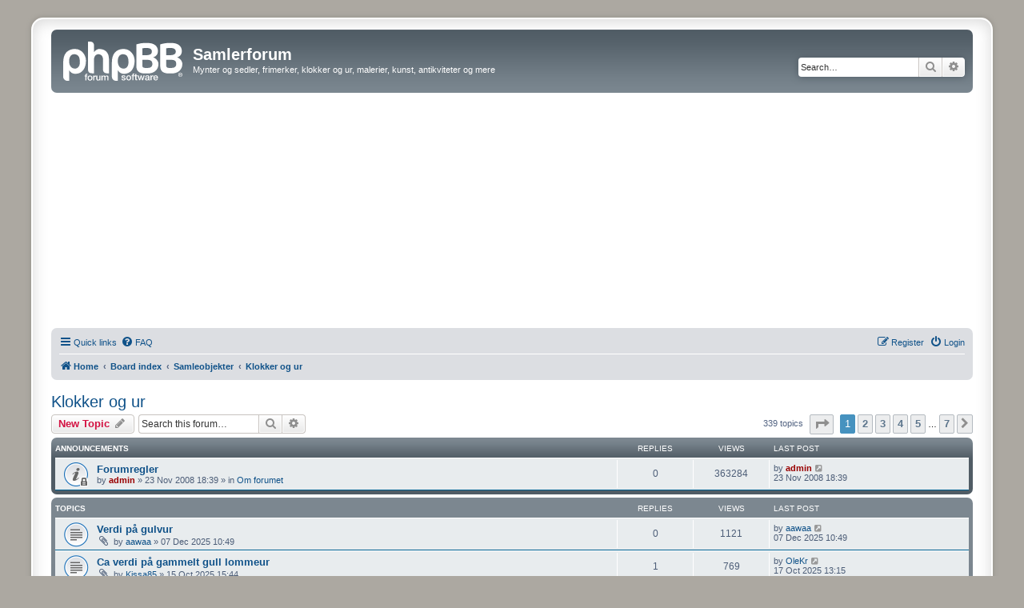

--- FILE ---
content_type: text/html; charset=UTF-8
request_url: https://www.samlerforum.no/viewforum.php?f=36&sid=24f1c5e5e880a41245bd26089759ed3b
body_size: 13279
content:
<!DOCTYPE html>
<html dir="ltr" lang="en-gb">
<head>
<meta charset="utf-8" />
<meta http-equiv="X-UA-Compatible" content="IE=edge">
<meta name="viewport" content="width=device-width, initial-scale=1" />

<title>Klokker og ur - Samlerforum</title>


	<link rel="canonical" href="http://www.samlerforum.no/viewforum.php?f=36">

<!--
	phpBB style name: prosilver Special Edition
	Based on style:   prosilver (this is the default phpBB3 style)
	Original author:  Tom Beddard ( http://www.subBlue.com/ )
	Modified by:      phpBB Limited ( https://www.phpbb.com/ )
-->


<link href="./styles/prosilver/theme/normalize.css?assets_version=207" rel="stylesheet">
<link href="./styles/prosilver/theme/base.css?assets_version=207" rel="stylesheet">
<link href="./styles/prosilver/theme/utilities.css?assets_version=207" rel="stylesheet">
<link href="./styles/prosilver/theme/common.css?assets_version=207" rel="stylesheet">
<link href="./styles/prosilver/theme/links.css?assets_version=207" rel="stylesheet">
<link href="./styles/prosilver/theme/content.css?assets_version=207" rel="stylesheet">
<link href="./styles/prosilver/theme/buttons.css?assets_version=207" rel="stylesheet">
<link href="./styles/prosilver/theme/cp.css?assets_version=207" rel="stylesheet">
<link href="./styles/prosilver/theme/forms.css?assets_version=207" rel="stylesheet">
<link href="./styles/prosilver/theme/icons.css?assets_version=207" rel="stylesheet">
<link href="./styles/prosilver/theme/colours.css?assets_version=207" rel="stylesheet">
<link href="./styles/prosilver/theme/responsive.css?assets_version=207" rel="stylesheet">

<link href="./assets/css/font-awesome.min.css?assets_version=207" rel="stylesheet">
<link href="./styles/prosilver_se/theme/stylesheet.css?assets_version=207" rel="stylesheet">
<link href="./styles/prosilver/theme/en/stylesheet.css?assets_version=207" rel="stylesheet">




<!--[if lte IE 9]>
	<link href="./styles/prosilver/theme/tweaks.css?assets_version=207" rel="stylesheet">
<![endif]-->


<link href="./ext/phpbb/ads/styles/all/theme/phpbbads.css?assets_version=207" rel="stylesheet" media="screen">
<link href="./ext/vse/lightbox/styles/all/template/lightbox/css/lightbox.min.css?assets_version=207" rel="stylesheet" media="screen">



					<!-- Global site tag (gtag.js) - Google Analytics -->
		<script async src="https://www.googletagmanager.com/gtag/js?id=UA-6591785-2"></script>
		<script>
			window.dataLayer = window.dataLayer || [];
			function gtag(){dataLayer.push(arguments);}
			gtag('js', new Date());

			gtag('config', 'UA-6591785-2', {});
		</script>
		<style>
		@media (min-width: 900px) {
						.content img.postimage,
			.attachbox img.postimage {
				max-height: 400px !important;
				max-width: 400px !important;
			}
		}
	</style>

</head>
<body id="phpbb" class="nojs notouch section-viewforum ltr ">

	<div style="margin-bottom: 10px;" data-phpbb-ads-id="1">
		<script async src="https://pagead2.googlesyndication.com/pagead/js/adsbygoogle.js?client=ca-pub-1594793549838286"
     crossorigin="anonymous"></script>
	</div>

<div id="wrap" class="wrap">
	<a id="top" class="top-anchor" accesskey="t"></a>
	<div id="page-header">
		<div class="headerbar" role="banner">
					<div class="inner">

			<div id="site-description" class="site-description">
				<a id="logo" class="logo" href="http://www.samlerforum.no" title="Home">
					<span class="site_logo"></span>
				</a>
				<h1>Samlerforum</h1>
				<p>Mynter og sedler, frimerker, klokker og ur, malerier, kunst, antikviteter og mere</p>
				<p class="skiplink"><a href="#start_here">Skip to content</a></p>
			</div>

									<div id="search-box" class="search-box search-header" role="search">
				<form action="./search.php?sid=9a9ddf5637397818aea22908e8bbd77d" method="get" id="search">
				<fieldset>
					<input name="keywords" id="keywords" type="search" maxlength="128" title="Search for keywords" class="inputbox search tiny" size="20" value="" placeholder="Search…" />
					<button class="button button-search" type="submit" title="Search">
						<i class="icon fa-search fa-fw" aria-hidden="true"></i><span class="sr-only">Search</span>
					</button>
					<a href="./search.php?sid=9a9ddf5637397818aea22908e8bbd77d" class="button button-search-end" title="Advanced search">
						<i class="icon fa-cog fa-fw" aria-hidden="true"></i><span class="sr-only">Advanced search</span>
					</a>
					<input type="hidden" name="sid" value="9a9ddf5637397818aea22908e8bbd77d" />

				</fieldset>
				</form>
			</div>
						
			</div>
					</div>
				<div class="navbar" role="navigation">
	<div class="inner">

	<ul id="nav-main" class="nav-main linklist" role="menubar">

		<li id="quick-links" class="quick-links dropdown-container responsive-menu" data-skip-responsive="true">
			<a href="#" class="dropdown-trigger">
				<i class="icon fa-bars fa-fw" aria-hidden="true"></i><span>Quick links</span>
			</a>
			<div class="dropdown">
				<div class="pointer"><div class="pointer-inner"></div></div>
				<ul class="dropdown-contents" role="menu">
					
											<li class="separator"></li>
																									<li>
								<a href="./search.php?search_id=unanswered&amp;sid=9a9ddf5637397818aea22908e8bbd77d" role="menuitem">
									<i class="icon fa-file-o fa-fw icon-gray" aria-hidden="true"></i><span>Unanswered topics</span>
								</a>
							</li>
							<li>
								<a href="./search.php?search_id=active_topics&amp;sid=9a9ddf5637397818aea22908e8bbd77d" role="menuitem">
									<i class="icon fa-file-o fa-fw icon-blue" aria-hidden="true"></i><span>Active topics</span>
								</a>
							</li>
							<li class="separator"></li>
							<li>
								<a href="./search.php?sid=9a9ddf5637397818aea22908e8bbd77d" role="menuitem">
									<i class="icon fa-search fa-fw" aria-hidden="true"></i><span>Search</span>
								</a>
							</li>
					
										<li class="separator"></li>

									</ul>
			</div>
		</li>

				<li data-skip-responsive="true">
			<a href="/app.php/help/faq?sid=9a9ddf5637397818aea22908e8bbd77d" rel="help" title="Frequently Asked Questions" role="menuitem">
				<i class="icon fa-question-circle fa-fw" aria-hidden="true"></i><span>FAQ</span>
			</a>
		</li>
						
			<li class="rightside"  data-skip-responsive="true">
			<a href="./ucp.php?mode=login&amp;redirect=viewforum.php%3Ff%3D36&amp;sid=9a9ddf5637397818aea22908e8bbd77d" title="Login" accesskey="x" role="menuitem">
				<i class="icon fa-power-off fa-fw" aria-hidden="true"></i><span>Login</span>
			</a>
		</li>
					<li class="rightside" data-skip-responsive="true">
				<a href="./ucp.php?mode=register&amp;sid=9a9ddf5637397818aea22908e8bbd77d" role="menuitem">
					<i class="icon fa-pencil-square-o  fa-fw" aria-hidden="true"></i><span>Register</span>
				</a>
			</li>
						</ul>

	<ul id="nav-breadcrumbs" class="nav-breadcrumbs linklist navlinks" role="menubar">
				
		
		<li class="breadcrumbs" itemscope itemtype="https://schema.org/BreadcrumbList">

							<span class="crumb" itemtype="https://schema.org/ListItem" itemprop="itemListElement" itemscope><a itemprop="item" href="http://www.samlerforum.no" data-navbar-reference="home"><i class="icon fa-home fa-fw" aria-hidden="true"></i><span itemprop="name">Home</span></a><meta itemprop="position" content="1" /></span>
			
							<span class="crumb" itemtype="https://schema.org/ListItem" itemprop="itemListElement" itemscope><a itemprop="item" href="./index.php?sid=9a9ddf5637397818aea22908e8bbd77d" accesskey="h" data-navbar-reference="index"><span itemprop="name">Board index</span></a><meta itemprop="position" content="2" /></span>

											
								<span class="crumb" itemtype="https://schema.org/ListItem" itemprop="itemListElement" itemscope data-forum-id="7"><a itemprop="item" href="./viewforum.php?f=7&amp;sid=9a9ddf5637397818aea22908e8bbd77d"><span itemprop="name">Samleobjekter</span></a><meta itemprop="position" content="3" /></span>
															
								<span class="crumb" itemtype="https://schema.org/ListItem" itemprop="itemListElement" itemscope data-forum-id="36"><a itemprop="item" href="./viewforum.php?f=36&amp;sid=9a9ddf5637397818aea22908e8bbd77d"><span itemprop="name">Klokker og ur</span></a><meta itemprop="position" content="4" /></span>
							
					</li>

		
					<li class="rightside responsive-search">
				<a href="./search.php?sid=9a9ddf5637397818aea22908e8bbd77d" title="View the advanced search options" role="menuitem">
					<i class="icon fa-search fa-fw" aria-hidden="true"></i><span class="sr-only">Search</span>
				</a>
			</li>
			</ul>

	</div>
</div>
	</div>

	
	<a id="start_here" class="anchor"></a>
	<div id="page-body" class="page-body" role="main">
		
		<h2 class="forum-title"><a href="./viewforum.php?f=36&amp;sid=9a9ddf5637397818aea22908e8bbd77d">Klokker og ur</a></h2>
<div>
	<!-- NOTE: remove the style="display: none" when you want to have the forum description on the forum body -->
	<div style="display: none !important;">Forum for klokkesamlere!<br /></div>	</div>



	<div class="action-bar bar-top">

				
		<a href="./posting.php?mode=post&amp;f=36&amp;sid=9a9ddf5637397818aea22908e8bbd77d" class="button" title="Post a new topic">
							<span>New Topic</span> <i class="icon fa-pencil fa-fw" aria-hidden="true"></i>
					</a>
				
			<div class="search-box" role="search">
			<form method="get" id="forum-search" action="./search.php?sid=9a9ddf5637397818aea22908e8bbd77d">
			<fieldset>
				<input class="inputbox search tiny" type="search" name="keywords" id="search_keywords" size="20" placeholder="Search this forum…" />
				<button class="button button-search" type="submit" title="Search">
					<i class="icon fa-search fa-fw" aria-hidden="true"></i><span class="sr-only">Search</span>
				</button>
				<a href="./search.php?fid%5B%5D=36&amp;sid=9a9ddf5637397818aea22908e8bbd77d" class="button button-search-end" title="Advanced search">
					<i class="icon fa-cog fa-fw" aria-hidden="true"></i><span class="sr-only">Advanced search</span>
				</a>
				<input type="hidden" name="fid[0]" value="36" />
<input type="hidden" name="sid" value="9a9ddf5637397818aea22908e8bbd77d" />

			</fieldset>
			</form>
		</div>
	
	<div class="pagination">
				339 topics
					<ul>
	<li class="dropdown-container dropdown-button-control dropdown-page-jump page-jump">
		<a class="button button-icon-only dropdown-trigger" href="#" title="Click to jump to page…" role="button"><i class="icon fa-level-down fa-rotate-270" aria-hidden="true"></i><span class="sr-only">Page <strong>1</strong> of <strong>7</strong></span></a>
		<div class="dropdown">
			<div class="pointer"><div class="pointer-inner"></div></div>
			<ul class="dropdown-contents">
				<li>Jump to page:</li>
				<li class="page-jump-form">
					<input type="number" name="page-number" min="1" max="999999" title="Enter the page number you wish to go to" class="inputbox tiny" data-per-page="50" data-base-url=".&#x2F;viewforum.php&#x3F;f&#x3D;36&amp;amp&#x3B;sid&#x3D;9a9ddf5637397818aea22908e8bbd77d" data-start-name="start" />
					<input class="button2" value="Go" type="button" />
				</li>
			</ul>
		</div>
	</li>
		<li class="active"><span>1</span></li>
				<li><a class="button" href="./viewforum.php?f=36&amp;sid=9a9ddf5637397818aea22908e8bbd77d&amp;start=50" role="button">2</a></li>
				<li><a class="button" href="./viewforum.php?f=36&amp;sid=9a9ddf5637397818aea22908e8bbd77d&amp;start=100" role="button">3</a></li>
				<li><a class="button" href="./viewforum.php?f=36&amp;sid=9a9ddf5637397818aea22908e8bbd77d&amp;start=150" role="button">4</a></li>
				<li><a class="button" href="./viewforum.php?f=36&amp;sid=9a9ddf5637397818aea22908e8bbd77d&amp;start=200" role="button">5</a></li>
			<li class="ellipsis" role="separator"><span>…</span></li>
				<li><a class="button" href="./viewforum.php?f=36&amp;sid=9a9ddf5637397818aea22908e8bbd77d&amp;start=300" role="button">7</a></li>
				<li class="arrow next"><a class="button button-icon-only" href="./viewforum.php?f=36&amp;sid=9a9ddf5637397818aea22908e8bbd77d&amp;start=50" rel="next" role="button"><i class="icon fa-chevron-right fa-fw" aria-hidden="true"></i><span class="sr-only">Next</span></a></li>
	</ul>
			</div>

	</div>




	
			<div class="forumbg announcement">
		<div class="inner">
		<ul class="topiclist">
			<li class="header">
				<dl class="row-item">
					<dt><div class="list-inner">Announcements</div></dt>
					<dd class="posts">Replies</dd>
					<dd class="views">Views</dd>
					<dd class="lastpost"><span>Last post</span></dd>
				</dl>
			</li>
		</ul>
		<ul class="topiclist topics">
	
				<li class="row bg1 global-announce">
						<dl class="row-item global_read_locked">
				<dt title="This topic is locked, you cannot edit posts or make further replies.">
										<div class="list-inner">
																		<a href="./viewtopic.php?t=513&amp;sid=9a9ddf5637397818aea22908e8bbd77d" class="topictitle">Forumregler</a>																								<br />
						
												<div class="responsive-show" style="display: none;">
							Last post by <a href="./memberlist.php?mode=viewprofile&amp;u=2&amp;sid=9a9ddf5637397818aea22908e8bbd77d" style="color: #990000;" class="username-coloured">admin</a> &laquo; <a href="./viewtopic.php?p=3055&amp;sid=9a9ddf5637397818aea22908e8bbd77d#p3055" title="Go to last post"><time datetime="2008-11-23T17:39:03+00:00">23 Nov 2008 18:39</time></a>
							<br />Posted in <a href="./viewforum.php?f=1&amp;sid=9a9ddf5637397818aea22908e8bbd77d">Om forumet</a>						</div>
													
						<div class="topic-poster responsive-hide left-box">
																												by <a href="./memberlist.php?mode=viewprofile&amp;u=2&amp;sid=9a9ddf5637397818aea22908e8bbd77d" style="color: #990000;" class="username-coloured">admin</a> &raquo; <time datetime="2008-11-23T17:39:03+00:00">23 Nov 2008 18:39</time>
														 &raquo; in <a href="./viewforum.php?f=1&amp;sid=9a9ddf5637397818aea22908e8bbd77d">Om forumet</a>						</div>

						
											</div>
				</dt>
				<dd class="posts">0 <dfn>Replies</dfn></dd>
				<dd class="views">363284 <dfn>Views</dfn></dd>
				<dd class="lastpost">
					<span><dfn>Last post </dfn>by <a href="./memberlist.php?mode=viewprofile&amp;u=2&amp;sid=9a9ddf5637397818aea22908e8bbd77d" style="color: #990000;" class="username-coloured">admin</a>													<a href="./viewtopic.php?p=3055&amp;sid=9a9ddf5637397818aea22908e8bbd77d#p3055" title="Go to last post">
								<i class="icon fa-external-link-square fa-fw icon-lightgray icon-md" aria-hidden="true"></i><span class="sr-only"></span>
							</a>
												<br /><time datetime="2008-11-23T17:39:03+00:00">23 Nov 2008 18:39</time>
					</span>
				</dd>
			</dl>
					</li>
		
	

			</ul>
		</div>
	</div>
	
			<div class="forumbg">
		<div class="inner">
		<ul class="topiclist">
			<li class="header">
				<dl class="row-item">
					<dt><div class="list-inner">Topics</div></dt>
					<dd class="posts">Replies</dd>
					<dd class="views">Views</dd>
					<dd class="lastpost"><span>Last post</span></dd>
				</dl>
			</li>
		</ul>
		<ul class="topiclist topics">
	
				<li class="row bg2">
						<dl class="row-item topic_read">
				<dt title="No unread posts">
										<div class="list-inner">
																		<a href="./viewtopic.php?t=18186&amp;sid=9a9ddf5637397818aea22908e8bbd77d" class="topictitle">Verdi på gulvur</a>																								<br />
						
												<div class="responsive-show" style="display: none;">
							Last post by <a href="./memberlist.php?mode=viewprofile&amp;u=9723&amp;sid=9a9ddf5637397818aea22908e8bbd77d" class="username">aawaa</a> &laquo; <a href="./viewtopic.php?p=137921&amp;sid=9a9ddf5637397818aea22908e8bbd77d#p137921" title="Go to last post"><time datetime="2025-12-07T09:49:27+00:00">07 Dec 2025 10:49</time></a>
													</div>
													
						<div class="topic-poster responsive-hide left-box">
														<i class="icon fa-paperclip fa-fw" aria-hidden="true"></i>														by <a href="./memberlist.php?mode=viewprofile&amp;u=9723&amp;sid=9a9ddf5637397818aea22908e8bbd77d" class="username">aawaa</a> &raquo; <time datetime="2025-12-07T09:49:27+00:00">07 Dec 2025 10:49</time>
																				</div>

						
											</div>
				</dt>
				<dd class="posts">0 <dfn>Replies</dfn></dd>
				<dd class="views">1121 <dfn>Views</dfn></dd>
				<dd class="lastpost">
					<span><dfn>Last post </dfn>by <a href="./memberlist.php?mode=viewprofile&amp;u=9723&amp;sid=9a9ddf5637397818aea22908e8bbd77d" class="username">aawaa</a>													<a href="./viewtopic.php?p=137921&amp;sid=9a9ddf5637397818aea22908e8bbd77d#p137921" title="Go to last post">
								<i class="icon fa-external-link-square fa-fw icon-lightgray icon-md" aria-hidden="true"></i><span class="sr-only"></span>
							</a>
												<br /><time datetime="2025-12-07T09:49:27+00:00">07 Dec 2025 10:49</time>
					</span>
				</dd>
			</dl>
					</li>
		
	

	
	
				<li class="row bg1">
						<dl class="row-item topic_read">
				<dt title="No unread posts">
										<div class="list-inner">
																		<a href="./viewtopic.php?t=18151&amp;sid=9a9ddf5637397818aea22908e8bbd77d" class="topictitle">Ca verdi på gammelt gull lommeur</a>																								<br />
						
												<div class="responsive-show" style="display: none;">
							Last post by <a href="./memberlist.php?mode=viewprofile&amp;u=7021&amp;sid=9a9ddf5637397818aea22908e8bbd77d" class="username">OleKr</a> &laquo; <a href="./viewtopic.php?p=137869&amp;sid=9a9ddf5637397818aea22908e8bbd77d#p137869" title="Go to last post"><time datetime="2025-10-17T11:15:07+00:00">17 Oct 2025 13:15</time></a>
													</div>
														<span class="responsive-show left-box" style="display: none;">Replies: <strong>1</strong></span>
													
						<div class="topic-poster responsive-hide left-box">
														<i class="icon fa-paperclip fa-fw" aria-hidden="true"></i>														by <a href="./memberlist.php?mode=viewprofile&amp;u=9578&amp;sid=9a9ddf5637397818aea22908e8bbd77d" class="username">Kissa85</a> &raquo; <time datetime="2025-10-15T13:44:50+00:00">15 Oct 2025 15:44</time>
																				</div>

						
											</div>
				</dt>
				<dd class="posts">1 <dfn>Replies</dfn></dd>
				<dd class="views">769 <dfn>Views</dfn></dd>
				<dd class="lastpost">
					<span><dfn>Last post </dfn>by <a href="./memberlist.php?mode=viewprofile&amp;u=7021&amp;sid=9a9ddf5637397818aea22908e8bbd77d" class="username">OleKr</a>													<a href="./viewtopic.php?p=137869&amp;sid=9a9ddf5637397818aea22908e8bbd77d#p137869" title="Go to last post">
								<i class="icon fa-external-link-square fa-fw icon-lightgray icon-md" aria-hidden="true"></i><span class="sr-only"></span>
							</a>
												<br /><time datetime="2025-10-17T11:15:07+00:00">17 Oct 2025 13:15</time>
					</span>
				</dd>
			</dl>
					</li>
		
	

	
	
				<li class="row bg2">
						<dl class="row-item topic_read">
				<dt title="No unread posts">
										<div class="list-inner">
																		<a href="./viewtopic.php?t=18150&amp;sid=9a9ddf5637397818aea22908e8bbd77d" class="topictitle">Identifisering av Lommeur</a>																								<br />
						
												<div class="responsive-show" style="display: none;">
							Last post by <a href="./memberlist.php?mode=viewprofile&amp;u=9574&amp;sid=9a9ddf5637397818aea22908e8bbd77d" class="username">johnson966</a> &laquo; <a href="./viewtopic.php?p=137866&amp;sid=9a9ddf5637397818aea22908e8bbd77d#p137866" title="Go to last post"><time datetime="2025-10-08T07:30:24+00:00">08 Oct 2025 09:30</time></a>
													</div>
													
						<div class="topic-poster responsive-hide left-box">
														<i class="icon fa-paperclip fa-fw" aria-hidden="true"></i>														by <a href="./memberlist.php?mode=viewprofile&amp;u=9574&amp;sid=9a9ddf5637397818aea22908e8bbd77d" class="username">johnson966</a> &raquo; <time datetime="2025-10-08T07:30:24+00:00">08 Oct 2025 09:30</time>
																				</div>

						
											</div>
				</dt>
				<dd class="posts">0 <dfn>Replies</dfn></dd>
				<dd class="views">554 <dfn>Views</dfn></dd>
				<dd class="lastpost">
					<span><dfn>Last post </dfn>by <a href="./memberlist.php?mode=viewprofile&amp;u=9574&amp;sid=9a9ddf5637397818aea22908e8bbd77d" class="username">johnson966</a>													<a href="./viewtopic.php?p=137866&amp;sid=9a9ddf5637397818aea22908e8bbd77d#p137866" title="Go to last post">
								<i class="icon fa-external-link-square fa-fw icon-lightgray icon-md" aria-hidden="true"></i><span class="sr-only"></span>
							</a>
												<br /><time datetime="2025-10-08T07:30:24+00:00">08 Oct 2025 09:30</time>
					</span>
				</dd>
			</dl>
					</li>
		
	

	
	
				<li class="row bg1">
						<dl class="row-item topic_read">
				<dt style="background-image: url('./images/icons/smile/question.gif'); background-repeat: no-repeat;" title="No unread posts">
										<div class="list-inner">
																		<a href="./viewtopic.php?t=18147&amp;sid=9a9ddf5637397818aea22908e8bbd77d" class="topictitle">Har du info om denne klokken?</a>																								<br />
						
												<div class="responsive-show" style="display: none;">
							Last post by <a href="./memberlist.php?mode=viewprofile&amp;u=9545&amp;sid=9a9ddf5637397818aea22908e8bbd77d" class="username">Noobi</a> &laquo; <a href="./viewtopic.php?p=137853&amp;sid=9a9ddf5637397818aea22908e8bbd77d#p137853" title="Go to last post"><time datetime="2025-08-19T09:54:27+00:00">19 Aug 2025 11:54</time></a>
													</div>
													
						<div class="topic-poster responsive-hide left-box">
														<i class="icon fa-paperclip fa-fw" aria-hidden="true"></i>														by <a href="./memberlist.php?mode=viewprofile&amp;u=9545&amp;sid=9a9ddf5637397818aea22908e8bbd77d" class="username">Noobi</a> &raquo; <time datetime="2025-08-19T09:54:27+00:00">19 Aug 2025 11:54</time>
																				</div>

						
											</div>
				</dt>
				<dd class="posts">0 <dfn>Replies</dfn></dd>
				<dd class="views">1291 <dfn>Views</dfn></dd>
				<dd class="lastpost">
					<span><dfn>Last post </dfn>by <a href="./memberlist.php?mode=viewprofile&amp;u=9545&amp;sid=9a9ddf5637397818aea22908e8bbd77d" class="username">Noobi</a>													<a href="./viewtopic.php?p=137853&amp;sid=9a9ddf5637397818aea22908e8bbd77d#p137853" title="Go to last post">
								<i class="icon fa-external-link-square fa-fw icon-lightgray icon-md" aria-hidden="true"></i><span class="sr-only"></span>
							</a>
												<br /><time datetime="2025-08-19T09:54:27+00:00">19 Aug 2025 11:54</time>
					</span>
				</dd>
			</dl>
					</li>
		
	

	
	
				<li class="row bg2">
						<dl class="row-item topic_read">
				<dt title="No unread posts">
										<div class="list-inner">
																		<a href="./viewtopic.php?t=18140&amp;sid=9a9ddf5637397818aea22908e8bbd77d" class="topictitle">Hobbyen 20 år!</a>																								<br />
						
												<div class="responsive-show" style="display: none;">
							Last post by <a href="./memberlist.php?mode=viewprofile&amp;u=1744&amp;sid=9a9ddf5637397818aea22908e8bbd77d" class="username">raniE-noJ</a> &laquo; <a href="./viewtopic.php?p=137840&amp;sid=9a9ddf5637397818aea22908e8bbd77d#p137840" title="Go to last post"><time datetime="2025-06-29T15:30:38+00:00">29 Jun 2025 17:30</time></a>
													</div>
													
						<div class="topic-poster responsive-hide left-box">
																												by <a href="./memberlist.php?mode=viewprofile&amp;u=1744&amp;sid=9a9ddf5637397818aea22908e8bbd77d" class="username">raniE-noJ</a> &raquo; <time datetime="2025-06-29T15:30:38+00:00">29 Jun 2025 17:30</time>
																				</div>

						
											</div>
				</dt>
				<dd class="posts">0 <dfn>Replies</dfn></dd>
				<dd class="views">1429 <dfn>Views</dfn></dd>
				<dd class="lastpost">
					<span><dfn>Last post </dfn>by <a href="./memberlist.php?mode=viewprofile&amp;u=1744&amp;sid=9a9ddf5637397818aea22908e8bbd77d" class="username">raniE-noJ</a>													<a href="./viewtopic.php?p=137840&amp;sid=9a9ddf5637397818aea22908e8bbd77d#p137840" title="Go to last post">
								<i class="icon fa-external-link-square fa-fw icon-lightgray icon-md" aria-hidden="true"></i><span class="sr-only"></span>
							</a>
												<br /><time datetime="2025-06-29T15:30:38+00:00">29 Jun 2025 17:30</time>
					</span>
				</dd>
			</dl>
					</li>
		
	

	
	
				<li class="row bg1">
						<dl class="row-item topic_read">
				<dt title="No unread posts">
										<div class="list-inner">
																		<a href="./viewtopic.php?t=18056&amp;sid=9a9ddf5637397818aea22908e8bbd77d" class="topictitle">Gustav Becker bordmodell 1923</a>																								<br />
						
												<div class="responsive-show" style="display: none;">
							Last post by <a href="./memberlist.php?mode=viewprofile&amp;u=8952&amp;sid=9a9ddf5637397818aea22908e8bbd77d" class="username">Kristian N</a> &laquo; <a href="./viewtopic.php?p=137756&amp;sid=9a9ddf5637397818aea22908e8bbd77d#p137756" title="Go to last post"><time datetime="2025-02-01T16:18:58+00:00">01 Feb 2025 17:18</time></a>
													</div>
														<span class="responsive-show left-box" style="display: none;">Replies: <strong>2</strong></span>
													
						<div class="topic-poster responsive-hide left-box">
														<i class="icon fa-paperclip fa-fw" aria-hidden="true"></i>														by <a href="./memberlist.php?mode=viewprofile&amp;u=8952&amp;sid=9a9ddf5637397818aea22908e8bbd77d" class="username">Kristian N</a> &raquo; <time datetime="2024-07-07T09:31:02+00:00">07 Jul 2024 11:31</time>
																				</div>

						
											</div>
				</dt>
				<dd class="posts">2 <dfn>Replies</dfn></dd>
				<dd class="views">6150 <dfn>Views</dfn></dd>
				<dd class="lastpost">
					<span><dfn>Last post </dfn>by <a href="./memberlist.php?mode=viewprofile&amp;u=8952&amp;sid=9a9ddf5637397818aea22908e8bbd77d" class="username">Kristian N</a>													<a href="./viewtopic.php?p=137756&amp;sid=9a9ddf5637397818aea22908e8bbd77d#p137756" title="Go to last post">
								<i class="icon fa-external-link-square fa-fw icon-lightgray icon-md" aria-hidden="true"></i><span class="sr-only"></span>
							</a>
												<br /><time datetime="2025-02-01T16:18:58+00:00">01 Feb 2025 17:18</time>
					</span>
				</dd>
			</dl>
					</li>
		
	

	
	
				<li class="row bg2">
						<dl class="row-item topic_read">
				<dt title="No unread posts">
										<div class="list-inner">
																		<a href="./viewtopic.php?t=18097&amp;sid=9a9ddf5637397818aea22908e8bbd77d" class="topictitle">Omega De Ville 1168233 Quartz</a>																								<br />
						
												<div class="responsive-show" style="display: none;">
							Last post by <a href="./memberlist.php?mode=viewprofile&amp;u=9248&amp;sid=9a9ddf5637397818aea22908e8bbd77d" class="username">LSAS</a> &laquo; <a href="./viewtopic.php?p=137721&amp;sid=9a9ddf5637397818aea22908e8bbd77d#p137721" title="Go to last post"><time datetime="2024-11-22T09:48:18+00:00">22 Nov 2024 10:48</time></a>
													</div>
														<span class="responsive-show left-box" style="display: none;">Replies: <strong>2</strong></span>
													
						<div class="topic-poster responsive-hide left-box">
														<i class="icon fa-paperclip fa-fw" aria-hidden="true"></i>														by <a href="./memberlist.php?mode=viewprofile&amp;u=9248&amp;sid=9a9ddf5637397818aea22908e8bbd77d" class="username">LSAS</a> &raquo; <time datetime="2024-10-31T08:43:14+00:00">31 Oct 2024 09:43</time>
																				</div>

						
											</div>
				</dt>
				<dd class="posts">2 <dfn>Replies</dfn></dd>
				<dd class="views">2752 <dfn>Views</dfn></dd>
				<dd class="lastpost">
					<span><dfn>Last post </dfn>by <a href="./memberlist.php?mode=viewprofile&amp;u=9248&amp;sid=9a9ddf5637397818aea22908e8bbd77d" class="username">LSAS</a>													<a href="./viewtopic.php?p=137721&amp;sid=9a9ddf5637397818aea22908e8bbd77d#p137721" title="Go to last post">
								<i class="icon fa-external-link-square fa-fw icon-lightgray icon-md" aria-hidden="true"></i><span class="sr-only"></span>
							</a>
												<br /><time datetime="2024-11-22T09:48:18+00:00">22 Nov 2024 10:48</time>
					</span>
				</dd>
			</dl>
					</li>
		
	

	
	
				<li class="row bg1">
						<dl class="row-item topic_read">
				<dt title="No unread posts">
										<div class="list-inner">
																		<a href="./viewtopic.php?t=14155&amp;sid=9a9ddf5637397818aea22908e8bbd77d" class="topictitle">Breguet lommeur med riksvåpenet</a>																								<br />
						
												<div class="responsive-show" style="display: none;">
							Last post by <a href="./memberlist.php?mode=viewprofile&amp;u=9306&amp;sid=9a9ddf5637397818aea22908e8bbd77d" class="username">Jonhc</a> &laquo; <a href="./viewtopic.php?p=137686&amp;sid=9a9ddf5637397818aea22908e8bbd77d#p137686" title="Go to last post"><time datetime="2024-10-12T21:19:10+00:00">12 Oct 2024 23:19</time></a>
													</div>
														<span class="responsive-show left-box" style="display: none;">Replies: <strong>4</strong></span>
													
						<div class="topic-poster responsive-hide left-box">
														<i class="icon fa-paperclip fa-fw" aria-hidden="true"></i>														by <a href="./memberlist.php?mode=viewprofile&amp;u=5976&amp;sid=9a9ddf5637397818aea22908e8bbd77d" class="username">Tonlihan</a> &raquo; <time datetime="2016-03-15T12:20:37+00:00">15 Mar 2016 13:20</time>
																				</div>

						
											</div>
				</dt>
				<dd class="posts">4 <dfn>Replies</dfn></dd>
				<dd class="views">3135 <dfn>Views</dfn></dd>
				<dd class="lastpost">
					<span><dfn>Last post </dfn>by <a href="./memberlist.php?mode=viewprofile&amp;u=9306&amp;sid=9a9ddf5637397818aea22908e8bbd77d" class="username">Jonhc</a>													<a href="./viewtopic.php?p=137686&amp;sid=9a9ddf5637397818aea22908e8bbd77d#p137686" title="Go to last post">
								<i class="icon fa-external-link-square fa-fw icon-lightgray icon-md" aria-hidden="true"></i><span class="sr-only"></span>
							</a>
												<br /><time datetime="2024-10-12T21:19:10+00:00">12 Oct 2024 23:19</time>
					</span>
				</dd>
			</dl>
					</li>
		
	

	
	
				<li class="row bg2">
						<dl class="row-item topic_read">
				<dt title="No unread posts">
										<div class="list-inner">
																		<a href="./viewtopic.php?t=18058&amp;sid=9a9ddf5637397818aea22908e8bbd77d" class="topictitle">Ukjent type veggur</a>																								<br />
						
												<div class="responsive-show" style="display: none;">
							Last post by <a href="./memberlist.php?mode=viewprofile&amp;u=8952&amp;sid=9a9ddf5637397818aea22908e8bbd77d" class="username">Kristian N</a> &laquo; <a href="./viewtopic.php?p=137598&amp;sid=9a9ddf5637397818aea22908e8bbd77d#p137598" title="Go to last post"><time datetime="2024-07-14T08:50:10+00:00">14 Jul 2024 10:50</time></a>
													</div>
														<span class="responsive-show left-box" style="display: none;">Replies: <strong>1</strong></span>
													
						<div class="topic-poster responsive-hide left-box">
														<i class="icon fa-paperclip fa-fw" aria-hidden="true"></i>														by <a href="./memberlist.php?mode=viewprofile&amp;u=8952&amp;sid=9a9ddf5637397818aea22908e8bbd77d" class="username">Kristian N</a> &raquo; <time datetime="2024-07-07T10:49:13+00:00">07 Jul 2024 12:49</time>
																				</div>

						
											</div>
				</dt>
				<dd class="posts">1 <dfn>Replies</dfn></dd>
				<dd class="views">1589 <dfn>Views</dfn></dd>
				<dd class="lastpost">
					<span><dfn>Last post </dfn>by <a href="./memberlist.php?mode=viewprofile&amp;u=8952&amp;sid=9a9ddf5637397818aea22908e8bbd77d" class="username">Kristian N</a>													<a href="./viewtopic.php?p=137598&amp;sid=9a9ddf5637397818aea22908e8bbd77d#p137598" title="Go to last post">
								<i class="icon fa-external-link-square fa-fw icon-lightgray icon-md" aria-hidden="true"></i><span class="sr-only"></span>
							</a>
												<br /><time datetime="2024-07-14T08:50:10+00:00">14 Jul 2024 10:50</time>
					</span>
				</dd>
			</dl>
					</li>
		
	

	
	
				<li class="row bg1">
						<dl class="row-item topic_read">
				<dt title="No unread posts">
										<div class="list-inner">
																		<a href="./viewtopic.php?t=18037&amp;sid=9a9ddf5637397818aea22908e8bbd77d" class="topictitle">Omega Seamaster</a>																								<br />
						
												<div class="responsive-show" style="display: none;">
							Last post by <a href="./memberlist.php?mode=viewprofile&amp;u=4&amp;sid=9a9ddf5637397818aea22908e8bbd77d" style="color: #990000;" class="username-coloured">Espen</a> &laquo; <a href="./viewtopic.php?p=137471&amp;sid=9a9ddf5637397818aea22908e8bbd77d#p137471" title="Go to last post"><time datetime="2024-05-31T06:34:52+00:00">31 May 2024 08:34</time></a>
													</div>
														<span class="responsive-show left-box" style="display: none;">Replies: <strong>3</strong></span>
													
						<div class="topic-poster responsive-hide left-box">
														<i class="icon fa-paperclip fa-fw" aria-hidden="true"></i>														by <a href="./memberlist.php?mode=viewprofile&amp;u=7470&amp;sid=9a9ddf5637397818aea22908e8bbd77d" class="username">Selungen</a> &raquo; <time datetime="2024-05-29T17:56:02+00:00">29 May 2024 19:56</time>
																				</div>

						
											</div>
				</dt>
				<dd class="posts">3 <dfn>Replies</dfn></dd>
				<dd class="views">2501 <dfn>Views</dfn></dd>
				<dd class="lastpost">
					<span><dfn>Last post </dfn>by <a href="./memberlist.php?mode=viewprofile&amp;u=4&amp;sid=9a9ddf5637397818aea22908e8bbd77d" style="color: #990000;" class="username-coloured">Espen</a>													<a href="./viewtopic.php?p=137471&amp;sid=9a9ddf5637397818aea22908e8bbd77d#p137471" title="Go to last post">
								<i class="icon fa-external-link-square fa-fw icon-lightgray icon-md" aria-hidden="true"></i><span class="sr-only"></span>
							</a>
												<br /><time datetime="2024-05-31T06:34:52+00:00">31 May 2024 08:34</time>
					</span>
				</dd>
			</dl>
					</li>
		
	

	
	
				<li class="row bg2">
						<dl class="row-item topic_read">
				<dt title="No unread posts">
										<div class="list-inner">
																		<a href="./viewtopic.php?t=14858&amp;sid=9a9ddf5637397818aea22908e8bbd77d" class="topictitle">Lenzkirch veggklokke</a>																								<br />
						
												<div class="responsive-show" style="display: none;">
							Last post by <a href="./memberlist.php?mode=viewprofile&amp;u=9228&amp;sid=9a9ddf5637397818aea22908e8bbd77d" class="username">bjørn m</a> &laquo; <a href="./viewtopic.php?p=137419&amp;sid=9a9ddf5637397818aea22908e8bbd77d#p137419" title="Go to last post"><time datetime="2024-04-29T09:43:14+00:00">29 Apr 2024 11:43</time></a>
													</div>
														<span class="responsive-show left-box" style="display: none;">Replies: <strong>5</strong></span>
													
						<div class="topic-poster responsive-hide left-box">
														<i class="icon fa-paperclip fa-fw" aria-hidden="true"></i>														by <a href="./memberlist.php?mode=viewprofile&amp;u=6538&amp;sid=9a9ddf5637397818aea22908e8bbd77d" class="username">Simen</a> &raquo; <time datetime="2017-02-09T17:05:41+00:00">09 Feb 2017 18:05</time>
																				</div>

						
											</div>
				</dt>
				<dd class="posts">5 <dfn>Replies</dfn></dd>
				<dd class="views">3232 <dfn>Views</dfn></dd>
				<dd class="lastpost">
					<span><dfn>Last post </dfn>by <a href="./memberlist.php?mode=viewprofile&amp;u=9228&amp;sid=9a9ddf5637397818aea22908e8bbd77d" class="username">bjørn m</a>													<a href="./viewtopic.php?p=137419&amp;sid=9a9ddf5637397818aea22908e8bbd77d#p137419" title="Go to last post">
								<i class="icon fa-external-link-square fa-fw icon-lightgray icon-md" aria-hidden="true"></i><span class="sr-only"></span>
							</a>
												<br /><time datetime="2024-04-29T09:43:14+00:00">29 Apr 2024 11:43</time>
					</span>
				</dd>
			</dl>
					</li>
		
	

	
	
				<li class="row bg1">
						<dl class="row-item topic_read">
				<dt title="No unread posts">
										<div class="list-inner">
																		<a href="./viewtopic.php?t=17931&amp;sid=9a9ddf5637397818aea22908e8bbd77d" class="topictitle">trenger info</a>																								<br />
						
												<div class="responsive-show" style="display: none;">
							Last post by <a href="./memberlist.php?mode=viewprofile&amp;u=9006&amp;sid=9a9ddf5637397818aea22908e8bbd77d" class="username">Irisol</a> &laquo; <a href="./viewtopic.php?p=137258&amp;sid=9a9ddf5637397818aea22908e8bbd77d#p137258" title="Go to last post"><time datetime="2023-10-20T10:21:23+00:00">20 Oct 2023 12:21</time></a>
													</div>
														<span class="responsive-show left-box" style="display: none;">Replies: <strong>1</strong></span>
													
						<div class="topic-poster responsive-hide left-box">
														<i class="icon fa-paperclip fa-fw" aria-hidden="true"></i>														by <a href="./memberlist.php?mode=viewprofile&amp;u=8525&amp;sid=9a9ddf5637397818aea22908e8bbd77d" class="username">37viking37</a> &raquo; <time datetime="2023-06-20T16:24:52+00:00">20 Jun 2023 18:24</time>
																				</div>

						
											</div>
				</dt>
				<dd class="posts">1 <dfn>Replies</dfn></dd>
				<dd class="views">3216 <dfn>Views</dfn></dd>
				<dd class="lastpost">
					<span><dfn>Last post </dfn>by <a href="./memberlist.php?mode=viewprofile&amp;u=9006&amp;sid=9a9ddf5637397818aea22908e8bbd77d" class="username">Irisol</a>													<a href="./viewtopic.php?p=137258&amp;sid=9a9ddf5637397818aea22908e8bbd77d#p137258" title="Go to last post">
								<i class="icon fa-external-link-square fa-fw icon-lightgray icon-md" aria-hidden="true"></i><span class="sr-only"></span>
							</a>
												<br /><time datetime="2023-10-20T10:21:23+00:00">20 Oct 2023 12:21</time>
					</span>
				</dd>
			</dl>
					</li>
		
	

	
	
				<li class="row bg2">
						<dl class="row-item topic_read">
				<dt title="No unread posts">
										<div class="list-inner">
																		<a href="./viewtopic.php?t=17906&amp;sid=9a9ddf5637397818aea22908e8bbd77d" class="topictitle">Noen som vet noe om denne klokken?</a>																								<br />
						
												<div class="responsive-show" style="display: none;">
							Last post by <a href="./memberlist.php?mode=viewprofile&amp;u=9006&amp;sid=9a9ddf5637397818aea22908e8bbd77d" class="username">Irisol</a> &laquo; <a href="./viewtopic.php?p=137252&amp;sid=9a9ddf5637397818aea22908e8bbd77d#p137252" title="Go to last post"><time datetime="2023-10-16T11:09:29+00:00">16 Oct 2023 13:09</time></a>
													</div>
														<span class="responsive-show left-box" style="display: none;">Replies: <strong>3</strong></span>
													
						<div class="topic-poster responsive-hide left-box">
														<i class="icon fa-paperclip fa-fw" aria-hidden="true"></i>														by <a href="./memberlist.php?mode=viewprofile&amp;u=8955&amp;sid=9a9ddf5637397818aea22908e8bbd77d" class="username">lille_skrekk</a> &raquo; <time datetime="2023-04-01T14:33:28+00:00">01 Apr 2023 16:33</time>
																				</div>

						
											</div>
				</dt>
				<dd class="posts">3 <dfn>Replies</dfn></dd>
				<dd class="views">4570 <dfn>Views</dfn></dd>
				<dd class="lastpost">
					<span><dfn>Last post </dfn>by <a href="./memberlist.php?mode=viewprofile&amp;u=9006&amp;sid=9a9ddf5637397818aea22908e8bbd77d" class="username">Irisol</a>													<a href="./viewtopic.php?p=137252&amp;sid=9a9ddf5637397818aea22908e8bbd77d#p137252" title="Go to last post">
								<i class="icon fa-external-link-square fa-fw icon-lightgray icon-md" aria-hidden="true"></i><span class="sr-only"></span>
							</a>
												<br /><time datetime="2023-10-16T11:09:29+00:00">16 Oct 2023 13:09</time>
					</span>
				</dd>
			</dl>
					</li>
		
	

	
	
				<li class="row bg1">
						<dl class="row-item topic_read">
				<dt style="background-image: url('./images/icons/smile/question.gif'); background-repeat: no-repeat;" title="No unread posts">
										<div class="list-inner">
																		<a href="./viewtopic.php?t=17379&amp;sid=9a9ddf5637397818aea22908e8bbd77d" class="topictitle">Trenger info</a>																								<br />
						
												<div class="responsive-show" style="display: none;">
							Last post by <a href="./memberlist.php?mode=viewprofile&amp;u=168&amp;sid=9a9ddf5637397818aea22908e8bbd77d" class="username">jornkris</a> &laquo; <a href="./viewtopic.php?p=135340&amp;sid=9a9ddf5637397818aea22908e8bbd77d#p135340" title="Go to last post"><time datetime="2023-06-20T16:18:28+00:00">20 Jun 2023 18:18</time></a>
													</div>
														<span class="responsive-show left-box" style="display: none;">Replies: <strong>1</strong></span>
													
						<div class="topic-poster responsive-hide left-box">
														<i class="icon fa-paperclip fa-fw" aria-hidden="true"></i>														by <a href="./memberlist.php?mode=viewprofile&amp;u=8525&amp;sid=9a9ddf5637397818aea22908e8bbd77d" class="username">37viking37</a> &raquo; <time datetime="2021-07-10T14:58:28+00:00">10 Jul 2021 16:58</time>
																				</div>

						
											</div>
				</dt>
				<dd class="posts">1 <dfn>Replies</dfn></dd>
				<dd class="views">2497 <dfn>Views</dfn></dd>
				<dd class="lastpost">
					<span><dfn>Last post </dfn>by <a href="./memberlist.php?mode=viewprofile&amp;u=168&amp;sid=9a9ddf5637397818aea22908e8bbd77d" class="username">jornkris</a>													<a href="./viewtopic.php?p=135340&amp;sid=9a9ddf5637397818aea22908e8bbd77d#p135340" title="Go to last post">
								<i class="icon fa-external-link-square fa-fw icon-lightgray icon-md" aria-hidden="true"></i><span class="sr-only"></span>
							</a>
												<br /><time datetime="2023-06-20T16:18:28+00:00">20 Jun 2023 18:18</time>
					</span>
				</dd>
			</dl>
					</li>
		
	

	
	
				<li class="row bg2">
						<dl class="row-item topic_read">
				<dt title="No unread posts">
										<div class="list-inner">
																		<a href="./viewtopic.php?t=17897&amp;sid=9a9ddf5637397818aea22908e8bbd77d" class="topictitle">Gammelt pendel ur</a>																								<br />
						
												<div class="responsive-show" style="display: none;">
							Last post by <a href="./memberlist.php?mode=viewprofile&amp;u=8952&amp;sid=9a9ddf5637397818aea22908e8bbd77d" class="username">Kristian N</a> &laquo; <a href="./viewtopic.php?p=137026&amp;sid=9a9ddf5637397818aea22908e8bbd77d#p137026" title="Go to last post"><time datetime="2023-03-20T11:56:54+00:00">20 Mar 2023 12:56</time></a>
													</div>
													
						<div class="topic-poster responsive-hide left-box">
																												by <a href="./memberlist.php?mode=viewprofile&amp;u=8952&amp;sid=9a9ddf5637397818aea22908e8bbd77d" class="username">Kristian N</a> &raquo; <time datetime="2023-03-20T11:56:54+00:00">20 Mar 2023 12:56</time>
																				</div>

						
											</div>
				</dt>
				<dd class="posts">0 <dfn>Replies</dfn></dd>
				<dd class="views">1912 <dfn>Views</dfn></dd>
				<dd class="lastpost">
					<span><dfn>Last post </dfn>by <a href="./memberlist.php?mode=viewprofile&amp;u=8952&amp;sid=9a9ddf5637397818aea22908e8bbd77d" class="username">Kristian N</a>													<a href="./viewtopic.php?p=137026&amp;sid=9a9ddf5637397818aea22908e8bbd77d#p137026" title="Go to last post">
								<i class="icon fa-external-link-square fa-fw icon-lightgray icon-md" aria-hidden="true"></i><span class="sr-only"></span>
							</a>
												<br /><time datetime="2023-03-20T11:56:54+00:00">20 Mar 2023 12:56</time>
					</span>
				</dd>
			</dl>
					</li>
		
	

	
	
				<li class="row bg1">
						<dl class="row-item topic_read">
				<dt title="No unread posts">
										<div class="list-inner">
																		<a href="./viewtopic.php?t=17892&amp;sid=9a9ddf5637397818aea22908e8bbd77d" class="topictitle">Gula kuckoo-klokke</a>																								<br />
						
												<div class="responsive-show" style="display: none;">
							Last post by <a href="./memberlist.php?mode=viewprofile&amp;u=8948&amp;sid=9a9ddf5637397818aea22908e8bbd77d" class="username">freddyjohansen76</a> &laquo; <a href="./viewtopic.php?p=137017&amp;sid=9a9ddf5637397818aea22908e8bbd77d#p137017" title="Go to last post"><time datetime="2023-03-13T14:06:24+00:00">13 Mar 2023 15:06</time></a>
													</div>
													
						<div class="topic-poster responsive-hide left-box">
														<i class="icon fa-paperclip fa-fw" aria-hidden="true"></i>														by <a href="./memberlist.php?mode=viewprofile&amp;u=8948&amp;sid=9a9ddf5637397818aea22908e8bbd77d" class="username">freddyjohansen76</a> &raquo; <time datetime="2023-03-13T14:06:24+00:00">13 Mar 2023 15:06</time>
																				</div>

						
											</div>
				</dt>
				<dd class="posts">0 <dfn>Replies</dfn></dd>
				<dd class="views">1832 <dfn>Views</dfn></dd>
				<dd class="lastpost">
					<span><dfn>Last post </dfn>by <a href="./memberlist.php?mode=viewprofile&amp;u=8948&amp;sid=9a9ddf5637397818aea22908e8bbd77d" class="username">freddyjohansen76</a>													<a href="./viewtopic.php?p=137017&amp;sid=9a9ddf5637397818aea22908e8bbd77d#p137017" title="Go to last post">
								<i class="icon fa-external-link-square fa-fw icon-lightgray icon-md" aria-hidden="true"></i><span class="sr-only"></span>
							</a>
												<br /><time datetime="2023-03-13T14:06:24+00:00">13 Mar 2023 15:06</time>
					</span>
				</dd>
			</dl>
					</li>
		
	

	
	
				<li class="row bg2">
						<dl class="row-item topic_read">
				<dt title="No unread posts">
										<div class="list-inner">
																		<a href="./viewtopic.php?t=17720&amp;sid=9a9ddf5637397818aea22908e8bbd77d" class="topictitle">Lomme ur</a>																								<br />
						
												<div class="responsive-show" style="display: none;">
							Last post by <a href="./memberlist.php?mode=viewprofile&amp;u=1706&amp;sid=9a9ddf5637397818aea22908e8bbd77d" class="username">tho</a> &laquo; <a href="./viewtopic.php?p=136641&amp;sid=9a9ddf5637397818aea22908e8bbd77d#p136641" title="Go to last post"><time datetime="2022-12-15T08:23:05+00:00">15 Dec 2022 09:23</time></a>
													</div>
														<span class="responsive-show left-box" style="display: none;">Replies: <strong>1</strong></span>
													
						<div class="topic-poster responsive-hide left-box">
														<i class="icon fa-paperclip fa-fw" aria-hidden="true"></i>														by <a href="./memberlist.php?mode=viewprofile&amp;u=8843&amp;sid=9a9ddf5637397818aea22908e8bbd77d" class="username">Duckpool</a> &raquo; <time datetime="2022-12-07T03:10:51+00:00">07 Dec 2022 04:10</time>
																				</div>

						
											</div>
				</dt>
				<dd class="posts">1 <dfn>Replies</dfn></dd>
				<dd class="views">2423 <dfn>Views</dfn></dd>
				<dd class="lastpost">
					<span><dfn>Last post </dfn>by <a href="./memberlist.php?mode=viewprofile&amp;u=1706&amp;sid=9a9ddf5637397818aea22908e8bbd77d" class="username">tho</a>													<a href="./viewtopic.php?p=136641&amp;sid=9a9ddf5637397818aea22908e8bbd77d#p136641" title="Go to last post">
								<i class="icon fa-external-link-square fa-fw icon-lightgray icon-md" aria-hidden="true"></i><span class="sr-only"></span>
							</a>
												<br /><time datetime="2022-12-15T08:23:05+00:00">15 Dec 2022 09:23</time>
					</span>
				</dd>
			</dl>
					</li>
		
	

	
	
				<li class="row bg1">
						<dl class="row-item topic_read">
				<dt title="No unread posts">
										<div class="list-inner">
																		<a href="./viewtopic.php?t=17715&amp;sid=9a9ddf5637397818aea22908e8bbd77d" class="topictitle">Arvet gammel Certina klokke i gull.</a>																								<br />
						
												<div class="responsive-show" style="display: none;">
							Last post by <a href="./memberlist.php?mode=viewprofile&amp;u=1706&amp;sid=9a9ddf5637397818aea22908e8bbd77d" class="username">tho</a> &laquo; <a href="./viewtopic.php?p=136633&amp;sid=9a9ddf5637397818aea22908e8bbd77d#p136633" title="Go to last post"><time datetime="2022-12-03T18:41:52+00:00">03 Dec 2022 19:41</time></a>
													</div>
														<span class="responsive-show left-box" style="display: none;">Replies: <strong>1</strong></span>
													
						<div class="topic-poster responsive-hide left-box">
														<i class="icon fa-paperclip fa-fw" aria-hidden="true"></i>														by <a href="./memberlist.php?mode=viewprofile&amp;u=8840&amp;sid=9a9ddf5637397818aea22908e8bbd77d" class="username">Qwerky</a> &raquo; <time datetime="2022-11-29T08:40:12+00:00">29 Nov 2022 09:40</time>
																				</div>

						
											</div>
				</dt>
				<dd class="posts">1 <dfn>Replies</dfn></dd>
				<dd class="views">2073 <dfn>Views</dfn></dd>
				<dd class="lastpost">
					<span><dfn>Last post </dfn>by <a href="./memberlist.php?mode=viewprofile&amp;u=1706&amp;sid=9a9ddf5637397818aea22908e8bbd77d" class="username">tho</a>													<a href="./viewtopic.php?p=136633&amp;sid=9a9ddf5637397818aea22908e8bbd77d#p136633" title="Go to last post">
								<i class="icon fa-external-link-square fa-fw icon-lightgray icon-md" aria-hidden="true"></i><span class="sr-only"></span>
							</a>
												<br /><time datetime="2022-12-03T18:41:52+00:00">03 Dec 2022 19:41</time>
					</span>
				</dd>
			</dl>
					</li>
		
	

	
	
				<li class="row bg2">
						<dl class="row-item topic_read">
				<dt title="No unread posts">
										<div class="list-inner">
																		<a href="./viewtopic.php?t=17711&amp;sid=9a9ddf5637397818aea22908e8bbd77d" class="topictitle">Arvet lommeur</a>																								<br />
						
												<div class="responsive-show" style="display: none;">
							Last post by <a href="./memberlist.php?mode=viewprofile&amp;u=1706&amp;sid=9a9ddf5637397818aea22908e8bbd77d" class="username">tho</a> &laquo; <a href="./viewtopic.php?p=136619&amp;sid=9a9ddf5637397818aea22908e8bbd77d#p136619" title="Go to last post"><time datetime="2022-11-23T07:47:18+00:00">23 Nov 2022 08:47</time></a>
													</div>
														<span class="responsive-show left-box" style="display: none;">Replies: <strong>1</strong></span>
													
						<div class="topic-poster responsive-hide left-box">
														<i class="icon fa-paperclip fa-fw" aria-hidden="true"></i>														by <a href="./memberlist.php?mode=viewprofile&amp;u=8833&amp;sid=9a9ddf5637397818aea22908e8bbd77d" class="username">Oldefars</a> &raquo; <time datetime="2022-11-16T18:09:36+00:00">16 Nov 2022 19:09</time>
																				</div>

						
											</div>
				</dt>
				<dd class="posts">1 <dfn>Replies</dfn></dd>
				<dd class="views">2051 <dfn>Views</dfn></dd>
				<dd class="lastpost">
					<span><dfn>Last post </dfn>by <a href="./memberlist.php?mode=viewprofile&amp;u=1706&amp;sid=9a9ddf5637397818aea22908e8bbd77d" class="username">tho</a>													<a href="./viewtopic.php?p=136619&amp;sid=9a9ddf5637397818aea22908e8bbd77d#p136619" title="Go to last post">
								<i class="icon fa-external-link-square fa-fw icon-lightgray icon-md" aria-hidden="true"></i><span class="sr-only"></span>
							</a>
												<br /><time datetime="2022-11-23T07:47:18+00:00">23 Nov 2022 08:47</time>
					</span>
				</dd>
			</dl>
					</li>
		
	

	
	
				<li class="row bg1">
						<dl class="row-item topic_read">
				<dt style="background-image: url('./images/icons/smile/question.gif'); background-repeat: no-repeat;" title="No unread posts">
										<div class="list-inner">
																		<a href="./viewtopic.php?t=17708&amp;sid=9a9ddf5637397818aea22908e8bbd77d" class="topictitle">Gammel gulvklokke - verdi</a>																								<br />
						
												<div class="responsive-show" style="display: none;">
							Last post by <a href="./memberlist.php?mode=viewprofile&amp;u=2043&amp;sid=9a9ddf5637397818aea22908e8bbd77d" class="username">as2o3</a> &laquo; <a href="./viewtopic.php?p=136591&amp;sid=9a9ddf5637397818aea22908e8bbd77d#p136591" title="Go to last post"><time datetime="2022-11-03T09:56:14+00:00">03 Nov 2022 10:56</time></a>
													</div>
														<span class="responsive-show left-box" style="display: none;">Replies: <strong>1</strong></span>
													
						<div class="topic-poster responsive-hide left-box">
														<i class="icon fa-paperclip fa-fw" aria-hidden="true"></i>														by <a href="./memberlist.php?mode=viewprofile&amp;u=8823&amp;sid=9a9ddf5637397818aea22908e8bbd77d" class="username">nin-elisa</a> &raquo; <time datetime="2022-11-03T07:28:37+00:00">03 Nov 2022 08:28</time>
																				</div>

						
											</div>
				</dt>
				<dd class="posts">1 <dfn>Replies</dfn></dd>
				<dd class="views">1896 <dfn>Views</dfn></dd>
				<dd class="lastpost">
					<span><dfn>Last post </dfn>by <a href="./memberlist.php?mode=viewprofile&amp;u=2043&amp;sid=9a9ddf5637397818aea22908e8bbd77d" class="username">as2o3</a>													<a href="./viewtopic.php?p=136591&amp;sid=9a9ddf5637397818aea22908e8bbd77d#p136591" title="Go to last post">
								<i class="icon fa-external-link-square fa-fw icon-lightgray icon-md" aria-hidden="true"></i><span class="sr-only"></span>
							</a>
												<br /><time datetime="2022-11-03T09:56:14+00:00">03 Nov 2022 10:56</time>
					</span>
				</dd>
			</dl>
					</li>
		
	

	
	
				<li class="row bg2">
						<dl class="row-item topic_read">
				<dt title="No unread posts">
										<div class="list-inner">
																		<a href="./viewtopic.php?t=17664&amp;sid=9a9ddf5637397818aea22908e8bbd77d" class="topictitle">Utrolige og umulige klokker</a>																								<br />
						
												<div class="responsive-show" style="display: none;">
							Last post by <a href="./memberlist.php?mode=viewprofile&amp;u=3775&amp;sid=9a9ddf5637397818aea22908e8bbd77d" class="username">Posthornet</a> &laquo; <a href="./viewtopic.php?p=136483&amp;sid=9a9ddf5637397818aea22908e8bbd77d#p136483" title="Go to last post"><time datetime="2022-08-26T15:43:10+00:00">26 Aug 2022 17:43</time></a>
													</div>
														<span class="responsive-show left-box" style="display: none;">Replies: <strong>3</strong></span>
													
						<div class="topic-poster responsive-hide left-box">
														<i class="icon fa-paperclip fa-fw" aria-hidden="true"></i>														by <a href="./memberlist.php?mode=viewprofile&amp;u=1744&amp;sid=9a9ddf5637397818aea22908e8bbd77d" class="username">raniE-noJ</a> &raquo; <time datetime="2022-08-20T18:28:04+00:00">20 Aug 2022 20:28</time>
																				</div>

						
											</div>
				</dt>
				<dd class="posts">3 <dfn>Replies</dfn></dd>
				<dd class="views">3747 <dfn>Views</dfn></dd>
				<dd class="lastpost">
					<span><dfn>Last post </dfn>by <a href="./memberlist.php?mode=viewprofile&amp;u=3775&amp;sid=9a9ddf5637397818aea22908e8bbd77d" class="username">Posthornet</a>													<a href="./viewtopic.php?p=136483&amp;sid=9a9ddf5637397818aea22908e8bbd77d#p136483" title="Go to last post">
								<i class="icon fa-external-link-square fa-fw icon-lightgray icon-md" aria-hidden="true"></i><span class="sr-only"></span>
							</a>
												<br /><time datetime="2022-08-26T15:43:10+00:00">26 Aug 2022 17:43</time>
					</span>
				</dd>
			</dl>
					</li>
		
	

	
	
				<li class="row bg1">
						<dl class="row-item topic_read">
				<dt title="No unread posts">
										<div class="list-inner">
																		<a href="./viewtopic.php?t=17666&amp;sid=9a9ddf5637397818aea22908e8bbd77d" class="topictitle">Omega lommeur fra slutten av 60 tallet.</a>																								<br />
						
												<div class="responsive-show" style="display: none;">
							Last post by <a href="./memberlist.php?mode=viewprofile&amp;u=8793&amp;sid=9a9ddf5637397818aea22908e8bbd77d" class="username">Daskeladden</a> &laquo; <a href="./viewtopic.php?p=136476&amp;sid=9a9ddf5637397818aea22908e8bbd77d#p136476" title="Go to last post"><time datetime="2022-08-21T09:15:32+00:00">21 Aug 2022 11:15</time></a>
													</div>
													
						<div class="topic-poster responsive-hide left-box">
																												by <a href="./memberlist.php?mode=viewprofile&amp;u=8793&amp;sid=9a9ddf5637397818aea22908e8bbd77d" class="username">Daskeladden</a> &raquo; <time datetime="2022-08-21T09:15:32+00:00">21 Aug 2022 11:15</time>
																				</div>

						
											</div>
				</dt>
				<dd class="posts">0 <dfn>Replies</dfn></dd>
				<dd class="views">2142 <dfn>Views</dfn></dd>
				<dd class="lastpost">
					<span><dfn>Last post </dfn>by <a href="./memberlist.php?mode=viewprofile&amp;u=8793&amp;sid=9a9ddf5637397818aea22908e8bbd77d" class="username">Daskeladden</a>													<a href="./viewtopic.php?p=136476&amp;sid=9a9ddf5637397818aea22908e8bbd77d#p136476" title="Go to last post">
								<i class="icon fa-external-link-square fa-fw icon-lightgray icon-md" aria-hidden="true"></i><span class="sr-only"></span>
							</a>
												<br /><time datetime="2022-08-21T09:15:32+00:00">21 Aug 2022 11:15</time>
					</span>
				</dd>
			</dl>
					</li>
		
	

	
	
				<li class="row bg2">
						<dl class="row-item topic_read">
				<dt title="No unread posts">
										<div class="list-inner">
																		<a href="./viewtopic.php?t=17656&amp;sid=9a9ddf5637397818aea22908e8bbd77d" class="topictitle">arvet lommeur av tippoldefar</a>																								<br />
						
												<div class="responsive-show" style="display: none;">
							Last post by <a href="./memberlist.php?mode=viewprofile&amp;u=8789&amp;sid=9a9ddf5637397818aea22908e8bbd77d" class="username">emil.s</a> &laquo; <a href="./viewtopic.php?p=136455&amp;sid=9a9ddf5637397818aea22908e8bbd77d#p136455" title="Go to last post"><time datetime="2022-08-10T20:19:30+00:00">10 Aug 2022 22:19</time></a>
													</div>
														<span class="responsive-show left-box" style="display: none;">Replies: <strong>3</strong></span>
													
						<div class="topic-poster responsive-hide left-box">
														<i class="icon fa-paperclip fa-fw" aria-hidden="true"></i>														by <a href="./memberlist.php?mode=viewprofile&amp;u=8789&amp;sid=9a9ddf5637397818aea22908e8bbd77d" class="username">emil.s</a> &raquo; <time datetime="2022-08-06T21:54:15+00:00">06 Aug 2022 23:54</time>
																				</div>

						
											</div>
				</dt>
				<dd class="posts">3 <dfn>Replies</dfn></dd>
				<dd class="views">2568 <dfn>Views</dfn></dd>
				<dd class="lastpost">
					<span><dfn>Last post </dfn>by <a href="./memberlist.php?mode=viewprofile&amp;u=8789&amp;sid=9a9ddf5637397818aea22908e8bbd77d" class="username">emil.s</a>													<a href="./viewtopic.php?p=136455&amp;sid=9a9ddf5637397818aea22908e8bbd77d#p136455" title="Go to last post">
								<i class="icon fa-external-link-square fa-fw icon-lightgray icon-md" aria-hidden="true"></i><span class="sr-only"></span>
							</a>
												<br /><time datetime="2022-08-10T20:19:30+00:00">10 Aug 2022 22:19</time>
					</span>
				</dd>
			</dl>
					</li>
		
	

	
	
				<li class="row bg1">
						<dl class="row-item topic_read">
				<dt title="No unread posts">
										<div class="list-inner">
																		<a href="./viewtopic.php?t=17541&amp;sid=9a9ddf5637397818aea22908e8bbd77d" class="topictitle">Datering av Waterburry (ogee?) Amerikaklokke</a>																								<br />
						
												<div class="responsive-show" style="display: none;">
							Last post by <a href="./memberlist.php?mode=viewprofile&amp;u=1706&amp;sid=9a9ddf5637397818aea22908e8bbd77d" class="username">tho</a> &laquo; <a href="./viewtopic.php?p=136062&amp;sid=9a9ddf5637397818aea22908e8bbd77d#p136062" title="Go to last post"><time datetime="2022-02-04T16:48:52+00:00">04 Feb 2022 17:48</time></a>
													</div>
														<span class="responsive-show left-box" style="display: none;">Replies: <strong>1</strong></span>
													
						<div class="topic-poster responsive-hide left-box">
														<i class="icon fa-paperclip fa-fw" aria-hidden="true"></i>														by <a href="./memberlist.php?mode=viewprofile&amp;u=8692&amp;sid=9a9ddf5637397818aea22908e8bbd77d" class="username">marcusmoltzau</a> &raquo; <time datetime="2022-02-04T14:34:44+00:00">04 Feb 2022 15:34</time>
																				</div>

						
											</div>
				</dt>
				<dd class="posts">1 <dfn>Replies</dfn></dd>
				<dd class="views">3223 <dfn>Views</dfn></dd>
				<dd class="lastpost">
					<span><dfn>Last post </dfn>by <a href="./memberlist.php?mode=viewprofile&amp;u=1706&amp;sid=9a9ddf5637397818aea22908e8bbd77d" class="username">tho</a>													<a href="./viewtopic.php?p=136062&amp;sid=9a9ddf5637397818aea22908e8bbd77d#p136062" title="Go to last post">
								<i class="icon fa-external-link-square fa-fw icon-lightgray icon-md" aria-hidden="true"></i><span class="sr-only"></span>
							</a>
												<br /><time datetime="2022-02-04T16:48:52+00:00">04 Feb 2022 17:48</time>
					</span>
				</dd>
			</dl>
					</li>
		
	

	
	
				<li class="row bg2">
						<dl class="row-item topic_read">
				<dt title="No unread posts">
										<div class="list-inner">
																		<a href="./viewtopic.php?t=17459&amp;sid=9a9ddf5637397818aea22908e8bbd77d" class="topictitle">Veggur / Pendelur</a>																								<br />
						
												<div class="responsive-show" style="display: none;">
							Last post by <a href="./memberlist.php?mode=viewprofile&amp;u=1744&amp;sid=9a9ddf5637397818aea22908e8bbd77d" class="username">raniE-noJ</a> &laquo; <a href="./viewtopic.php?p=135796&amp;sid=9a9ddf5637397818aea22908e8bbd77d#p135796" title="Go to last post"><time datetime="2021-11-27T21:23:42+00:00">27 Nov 2021 22:23</time></a>
													</div>
														<span class="responsive-show left-box" style="display: none;">Replies: <strong>2</strong></span>
													
						<div class="topic-poster responsive-hide left-box">
														<i class="icon fa-paperclip fa-fw" aria-hidden="true"></i>														by <a href="./memberlist.php?mode=viewprofile&amp;u=8611&amp;sid=9a9ddf5637397818aea22908e8bbd77d" class="username">Kjez</a> &raquo; <time datetime="2021-10-23T16:19:05+00:00">23 Oct 2021 18:19</time>
																				</div>

						
											</div>
				</dt>
				<dd class="posts">2 <dfn>Replies</dfn></dd>
				<dd class="views">3517 <dfn>Views</dfn></dd>
				<dd class="lastpost">
					<span><dfn>Last post </dfn>by <a href="./memberlist.php?mode=viewprofile&amp;u=1744&amp;sid=9a9ddf5637397818aea22908e8bbd77d" class="username">raniE-noJ</a>													<a href="./viewtopic.php?p=135796&amp;sid=9a9ddf5637397818aea22908e8bbd77d#p135796" title="Go to last post">
								<i class="icon fa-external-link-square fa-fw icon-lightgray icon-md" aria-hidden="true"></i><span class="sr-only"></span>
							</a>
												<br /><time datetime="2021-11-27T21:23:42+00:00">27 Nov 2021 22:23</time>
					</span>
				</dd>
			</dl>
					</li>
		
	

	
	
				<li class="row bg1">
						<dl class="row-item topic_read">
				<dt title="No unread posts">
										<div class="list-inner">
																		<a href="./viewtopic.php?t=17407&amp;sid=9a9ddf5637397818aea22908e8bbd77d" class="topictitle">Fint Omega lommeur</a>																								<br />
						
												<div class="responsive-show" style="display: none;">
							Last post by <a href="./memberlist.php?mode=viewprofile&amp;u=862&amp;sid=9a9ddf5637397818aea22908e8bbd77d" class="username">Arve</a> &laquo; <a href="./viewtopic.php?p=135563&amp;sid=9a9ddf5637397818aea22908e8bbd77d#p135563" title="Go to last post"><time datetime="2021-09-22T22:45:25+00:00">23 Sep 2021 00:45</time></a>
													</div>
														<span class="responsive-show left-box" style="display: none;">Replies: <strong>2</strong></span>
													
						<div class="topic-poster responsive-hide left-box">
														<i class="icon fa-paperclip fa-fw" aria-hidden="true"></i>														by <a href="./memberlist.php?mode=viewprofile&amp;u=8555&amp;sid=9a9ddf5637397818aea22908e8bbd77d" class="username">PBH</a> &raquo; <time datetime="2021-08-16T14:53:11+00:00">16 Aug 2021 16:53</time>
																				</div>

						
											</div>
				</dt>
				<dd class="posts">2 <dfn>Replies</dfn></dd>
				<dd class="views">3469 <dfn>Views</dfn></dd>
				<dd class="lastpost">
					<span><dfn>Last post </dfn>by <a href="./memberlist.php?mode=viewprofile&amp;u=862&amp;sid=9a9ddf5637397818aea22908e8bbd77d" class="username">Arve</a>													<a href="./viewtopic.php?p=135563&amp;sid=9a9ddf5637397818aea22908e8bbd77d#p135563" title="Go to last post">
								<i class="icon fa-external-link-square fa-fw icon-lightgray icon-md" aria-hidden="true"></i><span class="sr-only"></span>
							</a>
												<br /><time datetime="2021-09-22T22:45:25+00:00">23 Sep 2021 00:45</time>
					</span>
				</dd>
			</dl>
					</li>
		
	

	
	
				<li class="row bg2">
						<dl class="row-item topic_read">
				<dt title="No unread posts">
										<div class="list-inner">
																		<a href="./viewtopic.php?t=17406&amp;sid=9a9ddf5637397818aea22908e8bbd77d" class="topictitle">Eldre dame-lommeur</a>																								<br />
						
												<div class="responsive-show" style="display: none;">
							Last post by <a href="./memberlist.php?mode=viewprofile&amp;u=8555&amp;sid=9a9ddf5637397818aea22908e8bbd77d" class="username">PBH</a> &laquo; <a href="./viewtopic.php?p=135423&amp;sid=9a9ddf5637397818aea22908e8bbd77d#p135423" title="Go to last post"><time datetime="2021-08-16T13:38:57+00:00">16 Aug 2021 15:38</time></a>
													</div>
													
						<div class="topic-poster responsive-hide left-box">
														<i class="icon fa-paperclip fa-fw" aria-hidden="true"></i>														by <a href="./memberlist.php?mode=viewprofile&amp;u=8555&amp;sid=9a9ddf5637397818aea22908e8bbd77d" class="username">PBH</a> &raquo; <time datetime="2021-08-16T13:38:57+00:00">16 Aug 2021 15:38</time>
																				</div>

						
											</div>
				</dt>
				<dd class="posts">0 <dfn>Replies</dfn></dd>
				<dd class="views">2327 <dfn>Views</dfn></dd>
				<dd class="lastpost">
					<span><dfn>Last post </dfn>by <a href="./memberlist.php?mode=viewprofile&amp;u=8555&amp;sid=9a9ddf5637397818aea22908e8bbd77d" class="username">PBH</a>													<a href="./viewtopic.php?p=135423&amp;sid=9a9ddf5637397818aea22908e8bbd77d#p135423" title="Go to last post">
								<i class="icon fa-external-link-square fa-fw icon-lightgray icon-md" aria-hidden="true"></i><span class="sr-only"></span>
							</a>
												<br /><time datetime="2021-08-16T13:38:57+00:00">16 Aug 2021 15:38</time>
					</span>
				</dd>
			</dl>
					</li>
		
	

	
	
				<li class="row bg1">
						<dl class="row-item topic_read">
				<dt title="No unread posts">
										<div class="list-inner">
																		<a href="./viewtopic.php?t=17354&amp;sid=9a9ddf5637397818aea22908e8bbd77d" class="topictitle">Totenklokke Nr. 2</a>																								<br />
						
												<div class="responsive-show" style="display: none;">
							Last post by <a href="./memberlist.php?mode=viewprofile&amp;u=8500&amp;sid=9a9ddf5637397818aea22908e8bbd77d" class="username">Ravimy</a> &laquo; <a href="./viewtopic.php?p=135209&amp;sid=9a9ddf5637397818aea22908e8bbd77d#p135209" title="Go to last post"><time datetime="2021-06-03T08:05:31+00:00">03 Jun 2021 10:05</time></a>
													</div>
													
						<div class="topic-poster responsive-hide left-box">
														<i class="icon fa-paperclip fa-fw" aria-hidden="true"></i>														by <a href="./memberlist.php?mode=viewprofile&amp;u=8500&amp;sid=9a9ddf5637397818aea22908e8bbd77d" class="username">Ravimy</a> &raquo; <time datetime="2021-06-03T08:05:31+00:00">03 Jun 2021 10:05</time>
																				</div>

						
											</div>
				</dt>
				<dd class="posts">0 <dfn>Replies</dfn></dd>
				<dd class="views">3368 <dfn>Views</dfn></dd>
				<dd class="lastpost">
					<span><dfn>Last post </dfn>by <a href="./memberlist.php?mode=viewprofile&amp;u=8500&amp;sid=9a9ddf5637397818aea22908e8bbd77d" class="username">Ravimy</a>													<a href="./viewtopic.php?p=135209&amp;sid=9a9ddf5637397818aea22908e8bbd77d#p135209" title="Go to last post">
								<i class="icon fa-external-link-square fa-fw icon-lightgray icon-md" aria-hidden="true"></i><span class="sr-only"></span>
							</a>
												<br /><time datetime="2021-06-03T08:05:31+00:00">03 Jun 2021 10:05</time>
					</span>
				</dd>
			</dl>
					</li>
		
	

	
	
				<li class="row bg2">
						<dl class="row-item topic_read">
				<dt title="No unread posts">
										<div class="list-inner">
																		<a href="./viewtopic.php?t=17340&amp;sid=9a9ddf5637397818aea22908e8bbd77d" class="topictitle">Ekte eller fake?</a>																								<br />
						
												<div class="responsive-show" style="display: none;">
							Last post by <a href="./memberlist.php?mode=viewprofile&amp;u=1706&amp;sid=9a9ddf5637397818aea22908e8bbd77d" class="username">tho</a> &laquo; <a href="./viewtopic.php?p=135134&amp;sid=9a9ddf5637397818aea22908e8bbd77d#p135134" title="Go to last post"><time datetime="2021-05-09T20:39:22+00:00">09 May 2021 22:39</time></a>
													</div>
														<span class="responsive-show left-box" style="display: none;">Replies: <strong>1</strong></span>
													
						<div class="topic-poster responsive-hide left-box">
														<i class="icon fa-paperclip fa-fw" aria-hidden="true"></i>														by <a href="./memberlist.php?mode=viewprofile&amp;u=6712&amp;sid=9a9ddf5637397818aea22908e8bbd77d" class="username">kim123</a> &raquo; <time datetime="2021-05-09T17:11:59+00:00">09 May 2021 19:11</time>
																				</div>

						
											</div>
				</dt>
				<dd class="posts">1 <dfn>Replies</dfn></dd>
				<dd class="views">2247 <dfn>Views</dfn></dd>
				<dd class="lastpost">
					<span><dfn>Last post </dfn>by <a href="./memberlist.php?mode=viewprofile&amp;u=1706&amp;sid=9a9ddf5637397818aea22908e8bbd77d" class="username">tho</a>													<a href="./viewtopic.php?p=135134&amp;sid=9a9ddf5637397818aea22908e8bbd77d#p135134" title="Go to last post">
								<i class="icon fa-external-link-square fa-fw icon-lightgray icon-md" aria-hidden="true"></i><span class="sr-only"></span>
							</a>
												<br /><time datetime="2021-05-09T20:39:22+00:00">09 May 2021 22:39</time>
					</span>
				</dd>
			</dl>
					</li>
		
	

	
	
				<li class="row bg1">
						<dl class="row-item topic_read">
				<dt title="No unread posts">
										<div class="list-inner">
																		<a href="./viewtopic.php?t=17300&amp;sid=9a9ddf5637397818aea22908e8bbd77d" class="topictitle">Certina modellserier av armbåndsur</a>																								<br />
						
												<div class="responsive-show" style="display: none;">
							Last post by <a href="./memberlist.php?mode=viewprofile&amp;u=8431&amp;sid=9a9ddf5637397818aea22908e8bbd77d" class="username">wiggen</a> &laquo; <a href="./viewtopic.php?p=134927&amp;sid=9a9ddf5637397818aea22908e8bbd77d#p134927" title="Go to last post"><time datetime="2021-03-25T18:34:49+00:00">25 Mar 2021 19:34</time></a>
													</div>
														<span class="responsive-show left-box" style="display: none;">Replies: <strong>2</strong></span>
													
						<div class="topic-poster responsive-hide left-box">
																												by <a href="./memberlist.php?mode=viewprofile&amp;u=8431&amp;sid=9a9ddf5637397818aea22908e8bbd77d" class="username">wiggen</a> &raquo; <time datetime="2021-03-25T17:06:58+00:00">25 Mar 2021 18:06</time>
																				</div>

						
											</div>
				</dt>
				<dd class="posts">2 <dfn>Replies</dfn></dd>
				<dd class="views">2861 <dfn>Views</dfn></dd>
				<dd class="lastpost">
					<span><dfn>Last post </dfn>by <a href="./memberlist.php?mode=viewprofile&amp;u=8431&amp;sid=9a9ddf5637397818aea22908e8bbd77d" class="username">wiggen</a>													<a href="./viewtopic.php?p=134927&amp;sid=9a9ddf5637397818aea22908e8bbd77d#p134927" title="Go to last post">
								<i class="icon fa-external-link-square fa-fw icon-lightgray icon-md" aria-hidden="true"></i><span class="sr-only"></span>
							</a>
												<br /><time datetime="2021-03-25T18:34:49+00:00">25 Mar 2021 19:34</time>
					</span>
				</dd>
			</dl>
					</li>
		
	

	
	
				<li class="row bg2">
						<dl class="row-item topic_read">
				<dt title="No unread posts">
										<div class="list-inner">
																		<a href="./viewtopic.php?t=17292&amp;sid=9a9ddf5637397818aea22908e8bbd77d" class="topictitle">Tidlig Junghans?</a>																								<br />
						
												<div class="responsive-show" style="display: none;">
							Last post by <a href="./memberlist.php?mode=viewprofile&amp;u=8438&amp;sid=9a9ddf5637397818aea22908e8bbd77d" class="username">PipPip</a> &laquo; <a href="./viewtopic.php?p=134900&amp;sid=9a9ddf5637397818aea22908e8bbd77d#p134900" title="Go to last post"><time datetime="2021-03-16T17:10:42+00:00">16 Mar 2021 18:10</time></a>
													</div>
													
						<div class="topic-poster responsive-hide left-box">
														<i class="icon fa-paperclip fa-fw" aria-hidden="true"></i>														by <a href="./memberlist.php?mode=viewprofile&amp;u=8438&amp;sid=9a9ddf5637397818aea22908e8bbd77d" class="username">PipPip</a> &raquo; <time datetime="2021-03-16T17:10:42+00:00">16 Mar 2021 18:10</time>
																				</div>

						
											</div>
				</dt>
				<dd class="posts">0 <dfn>Replies</dfn></dd>
				<dd class="views">2872 <dfn>Views</dfn></dd>
				<dd class="lastpost">
					<span><dfn>Last post </dfn>by <a href="./memberlist.php?mode=viewprofile&amp;u=8438&amp;sid=9a9ddf5637397818aea22908e8bbd77d" class="username">PipPip</a>													<a href="./viewtopic.php?p=134900&amp;sid=9a9ddf5637397818aea22908e8bbd77d#p134900" title="Go to last post">
								<i class="icon fa-external-link-square fa-fw icon-lightgray icon-md" aria-hidden="true"></i><span class="sr-only"></span>
							</a>
												<br /><time datetime="2021-03-16T17:10:42+00:00">16 Mar 2021 18:10</time>
					</span>
				</dd>
			</dl>
					</li>
		
	

	
	
				<li class="row bg1">
						<dl class="row-item topic_read">
				<dt title="No unread posts">
										<div class="list-inner">
																		<a href="./viewtopic.php?t=17284&amp;sid=9a9ddf5637397818aea22908e8bbd77d" class="topictitle">Eterna automatic reparasjon</a>																								<br />
						
												<div class="responsive-show" style="display: none;">
							Last post by <a href="./memberlist.php?mode=viewprofile&amp;u=8431&amp;sid=9a9ddf5637397818aea22908e8bbd77d" class="username">wiggen</a> &laquo; <a href="./viewtopic.php?p=134880&amp;sid=9a9ddf5637397818aea22908e8bbd77d#p134880" title="Go to last post"><time datetime="2021-03-13T09:09:25+00:00">13 Mar 2021 10:09</time></a>
													</div>
														<span class="responsive-show left-box" style="display: none;">Replies: <strong>2</strong></span>
													
						<div class="topic-poster responsive-hide left-box">
														<i class="icon fa-paperclip fa-fw" aria-hidden="true"></i>														by <a href="./memberlist.php?mode=viewprofile&amp;u=8431&amp;sid=9a9ddf5637397818aea22908e8bbd77d" class="username">wiggen</a> &raquo; <time datetime="2021-03-11T13:59:04+00:00">11 Mar 2021 14:59</time>
																				</div>

						
											</div>
				</dt>
				<dd class="posts">2 <dfn>Replies</dfn></dd>
				<dd class="views">2073 <dfn>Views</dfn></dd>
				<dd class="lastpost">
					<span><dfn>Last post </dfn>by <a href="./memberlist.php?mode=viewprofile&amp;u=8431&amp;sid=9a9ddf5637397818aea22908e8bbd77d" class="username">wiggen</a>													<a href="./viewtopic.php?p=134880&amp;sid=9a9ddf5637397818aea22908e8bbd77d#p134880" title="Go to last post">
								<i class="icon fa-external-link-square fa-fw icon-lightgray icon-md" aria-hidden="true"></i><span class="sr-only"></span>
							</a>
												<br /><time datetime="2021-03-13T09:09:25+00:00">13 Mar 2021 10:09</time>
					</span>
				</dd>
			</dl>
					</li>
		
	

	
	
				<li class="row bg2">
						<dl class="row-item topic_read">
				<dt title="No unread posts">
										<div class="list-inner">
																		<a href="./viewtopic.php?t=17230&amp;sid=9a9ddf5637397818aea22908e8bbd77d" class="topictitle">Hermle K2 Kalender unit</a>																								<br />
						
												<div class="responsive-show" style="display: none;">
							Last post by <a href="./memberlist.php?mode=viewprofile&amp;u=8369&amp;sid=9a9ddf5637397818aea22908e8bbd77d" class="username">trekunst</a> &laquo; <a href="./viewtopic.php?p=134598&amp;sid=9a9ddf5637397818aea22908e8bbd77d#p134598" title="Go to last post"><time datetime="2020-12-28T13:38:50+00:00">28 Dec 2020 14:38</time></a>
													</div>
													
						<div class="topic-poster responsive-hide left-box">
														<i class="icon fa-paperclip fa-fw" aria-hidden="true"></i>														by <a href="./memberlist.php?mode=viewprofile&amp;u=8369&amp;sid=9a9ddf5637397818aea22908e8bbd77d" class="username">trekunst</a> &raquo; <time datetime="2020-12-28T13:38:50+00:00">28 Dec 2020 14:38</time>
																				</div>

						
											</div>
				</dt>
				<dd class="posts">0 <dfn>Replies</dfn></dd>
				<dd class="views">3352 <dfn>Views</dfn></dd>
				<dd class="lastpost">
					<span><dfn>Last post </dfn>by <a href="./memberlist.php?mode=viewprofile&amp;u=8369&amp;sid=9a9ddf5637397818aea22908e8bbd77d" class="username">trekunst</a>													<a href="./viewtopic.php?p=134598&amp;sid=9a9ddf5637397818aea22908e8bbd77d#p134598" title="Go to last post">
								<i class="icon fa-external-link-square fa-fw icon-lightgray icon-md" aria-hidden="true"></i><span class="sr-only"></span>
							</a>
												<br /><time datetime="2020-12-28T13:38:50+00:00">28 Dec 2020 14:38</time>
					</span>
				</dd>
			</dl>
					</li>
		
	

	
	
				<li class="row bg1">
						<dl class="row-item topic_read">
				<dt title="No unread posts">
										<div class="list-inner">
																		<a href="./viewtopic.php?t=17220&amp;sid=9a9ddf5637397818aea22908e8bbd77d" class="topictitle">Veggur</a>																								<br />
						
												<div class="responsive-show" style="display: none;">
							Last post by <a href="./memberlist.php?mode=viewprofile&amp;u=8362&amp;sid=9a9ddf5637397818aea22908e8bbd77d" class="username">Flaaten12</a> &laquo; <a href="./viewtopic.php?p=134581&amp;sid=9a9ddf5637397818aea22908e8bbd77d#p134581" title="Go to last post"><time datetime="2020-12-21T04:50:48+00:00">21 Dec 2020 05:50</time></a>
													</div>
														<span class="responsive-show left-box" style="display: none;">Replies: <strong>4</strong></span>
													
						<div class="topic-poster responsive-hide left-box">
														<i class="icon fa-paperclip fa-fw" aria-hidden="true"></i>														by <a href="./memberlist.php?mode=viewprofile&amp;u=8362&amp;sid=9a9ddf5637397818aea22908e8bbd77d" class="username">Flaaten12</a> &raquo; <time datetime="2020-12-18T17:12:12+00:00">18 Dec 2020 18:12</time>
																				</div>

						
											</div>
				</dt>
				<dd class="posts">4 <dfn>Replies</dfn></dd>
				<dd class="views">2828 <dfn>Views</dfn></dd>
				<dd class="lastpost">
					<span><dfn>Last post </dfn>by <a href="./memberlist.php?mode=viewprofile&amp;u=8362&amp;sid=9a9ddf5637397818aea22908e8bbd77d" class="username">Flaaten12</a>													<a href="./viewtopic.php?p=134581&amp;sid=9a9ddf5637397818aea22908e8bbd77d#p134581" title="Go to last post">
								<i class="icon fa-external-link-square fa-fw icon-lightgray icon-md" aria-hidden="true"></i><span class="sr-only"></span>
							</a>
												<br /><time datetime="2020-12-21T04:50:48+00:00">21 Dec 2020 05:50</time>
					</span>
				</dd>
			</dl>
					</li>
		
	

	
	
				<li class="row bg2">
						<dl class="row-item topic_read">
				<dt title="No unread posts">
										<div class="list-inner">
																		<a href="./viewtopic.php?t=17209&amp;sid=9a9ddf5637397818aea22908e8bbd77d" class="topictitle">Klokke</a>																								<br />
						
												<div class="responsive-show" style="display: none;">
							Last post by <a href="./memberlist.php?mode=viewprofile&amp;u=1706&amp;sid=9a9ddf5637397818aea22908e8bbd77d" class="username">tho</a> &laquo; <a href="./viewtopic.php?p=134550&amp;sid=9a9ddf5637397818aea22908e8bbd77d#p134550" title="Go to last post"><time datetime="2020-12-08T11:24:44+00:00">08 Dec 2020 12:24</time></a>
													</div>
														<span class="responsive-show left-box" style="display: none;">Replies: <strong>3</strong></span>
													
						<div class="topic-poster responsive-hide left-box">
														<i class="icon fa-paperclip fa-fw" aria-hidden="true"></i>														by <a href="./memberlist.php?mode=viewprofile&amp;u=8352&amp;sid=9a9ddf5637397818aea22908e8bbd77d" class="username">Anita123</a> &raquo; <time datetime="2020-12-05T15:54:15+00:00">05 Dec 2020 16:54</time>
																				</div>

						
											</div>
				</dt>
				<dd class="posts">3 <dfn>Replies</dfn></dd>
				<dd class="views">2423 <dfn>Views</dfn></dd>
				<dd class="lastpost">
					<span><dfn>Last post </dfn>by <a href="./memberlist.php?mode=viewprofile&amp;u=1706&amp;sid=9a9ddf5637397818aea22908e8bbd77d" class="username">tho</a>													<a href="./viewtopic.php?p=134550&amp;sid=9a9ddf5637397818aea22908e8bbd77d#p134550" title="Go to last post">
								<i class="icon fa-external-link-square fa-fw icon-lightgray icon-md" aria-hidden="true"></i><span class="sr-only"></span>
							</a>
												<br /><time datetime="2020-12-08T11:24:44+00:00">08 Dec 2020 12:24</time>
					</span>
				</dd>
			</dl>
					</li>
		
	

	
	
				<li class="row bg1">
						<dl class="row-item topic_read">
				<dt title="No unread posts">
										<div class="list-inner">
																		<a href="./viewtopic.php?t=17187&amp;sid=9a9ddf5637397818aea22908e8bbd77d" class="topictitle">ur</a>																								<br />
						
												<div class="responsive-show" style="display: none;">
							Last post by <a href="./memberlist.php?mode=viewprofile&amp;u=8336&amp;sid=9a9ddf5637397818aea22908e8bbd77d" class="username">oivind80</a> &laquo; <a href="./viewtopic.php?p=134462&amp;sid=9a9ddf5637397818aea22908e8bbd77d#p134462" title="Go to last post"><time datetime="2020-11-21T11:58:58+00:00">21 Nov 2020 12:58</time></a>
													</div>
														<span class="responsive-show left-box" style="display: none;">Replies: <strong>2</strong></span>
													
						<div class="topic-poster responsive-hide left-box">
														<i class="icon fa-paperclip fa-fw" aria-hidden="true"></i>														by <a href="./memberlist.php?mode=viewprofile&amp;u=8336&amp;sid=9a9ddf5637397818aea22908e8bbd77d" class="username">oivind80</a> &raquo; <time datetime="2020-11-19T18:04:24+00:00">19 Nov 2020 19:04</time>
																				</div>

						
											</div>
				</dt>
				<dd class="posts">2 <dfn>Replies</dfn></dd>
				<dd class="views">2281 <dfn>Views</dfn></dd>
				<dd class="lastpost">
					<span><dfn>Last post </dfn>by <a href="./memberlist.php?mode=viewprofile&amp;u=8336&amp;sid=9a9ddf5637397818aea22908e8bbd77d" class="username">oivind80</a>													<a href="./viewtopic.php?p=134462&amp;sid=9a9ddf5637397818aea22908e8bbd77d#p134462" title="Go to last post">
								<i class="icon fa-external-link-square fa-fw icon-lightgray icon-md" aria-hidden="true"></i><span class="sr-only"></span>
							</a>
												<br /><time datetime="2020-11-21T11:58:58+00:00">21 Nov 2020 12:58</time>
					</span>
				</dd>
			</dl>
					</li>
		
	

	
	
				<li class="row bg2">
						<dl class="row-item topic_read">
				<dt title="No unread posts">
										<div class="list-inner">
																		<a href="./viewtopic.php?t=17151&amp;sid=9a9ddf5637397818aea22908e8bbd77d" class="topictitle">Certina C+T</a>																								<br />
						
												<div class="responsive-show" style="display: none;">
							Last post by <a href="./memberlist.php?mode=viewprofile&amp;u=1706&amp;sid=9a9ddf5637397818aea22908e8bbd77d" class="username">tho</a> &laquo; <a href="./viewtopic.php?p=134321&amp;sid=9a9ddf5637397818aea22908e8bbd77d#p134321" title="Go to last post"><time datetime="2020-10-22T16:58:28+00:00">22 Oct 2020 18:58</time></a>
													</div>
														<span class="responsive-show left-box" style="display: none;">Replies: <strong>1</strong></span>
													
						<div class="topic-poster responsive-hide left-box">
														<i class="icon fa-paperclip fa-fw" aria-hidden="true"></i>														by <a href="./memberlist.php?mode=viewprofile&amp;u=8110&amp;sid=9a9ddf5637397818aea22908e8bbd77d" class="username">PiTo</a> &raquo; <time datetime="2020-10-22T12:56:34+00:00">22 Oct 2020 14:56</time>
																				</div>

						
											</div>
				</dt>
				<dd class="posts">1 <dfn>Replies</dfn></dd>
				<dd class="views">2236 <dfn>Views</dfn></dd>
				<dd class="lastpost">
					<span><dfn>Last post </dfn>by <a href="./memberlist.php?mode=viewprofile&amp;u=1706&amp;sid=9a9ddf5637397818aea22908e8bbd77d" class="username">tho</a>													<a href="./viewtopic.php?p=134321&amp;sid=9a9ddf5637397818aea22908e8bbd77d#p134321" title="Go to last post">
								<i class="icon fa-external-link-square fa-fw icon-lightgray icon-md" aria-hidden="true"></i><span class="sr-only"></span>
							</a>
												<br /><time datetime="2020-10-22T16:58:28+00:00">22 Oct 2020 18:58</time>
					</span>
				</dd>
			</dl>
					</li>
		
	

	
	
				<li class="row bg1">
						<dl class="row-item topic_read">
				<dt title="No unread posts">
										<div class="list-inner">
																		<a href="./viewtopic.php?t=17019&amp;sid=9a9ddf5637397818aea22908e8bbd77d" class="topictitle">Junghans veggklokke</a>																								<br />
						
												<div class="responsive-show" style="display: none;">
							Last post by <a href="./memberlist.php?mode=viewprofile&amp;u=1744&amp;sid=9a9ddf5637397818aea22908e8bbd77d" class="username">raniE-noJ</a> &laquo; <a href="./viewtopic.php?p=134287&amp;sid=9a9ddf5637397818aea22908e8bbd77d#p134287" title="Go to last post"><time datetime="2020-10-12T19:22:13+00:00">12 Oct 2020 21:22</time></a>
													</div>
														<span class="responsive-show left-box" style="display: none;">Replies: <strong>2</strong></span>
													
						<div class="topic-poster responsive-hide left-box">
														<i class="icon fa-paperclip fa-fw" aria-hidden="true"></i>														by <a href="./memberlist.php?mode=viewprofile&amp;u=8175&amp;sid=9a9ddf5637397818aea22908e8bbd77d" class="username">Espen L.</a> &raquo; <time datetime="2020-07-17T12:01:14+00:00">17 Jul 2020 14:01</time>
																				</div>

						
											</div>
				</dt>
				<dd class="posts">2 <dfn>Replies</dfn></dd>
				<dd class="views">2747 <dfn>Views</dfn></dd>
				<dd class="lastpost">
					<span><dfn>Last post </dfn>by <a href="./memberlist.php?mode=viewprofile&amp;u=1744&amp;sid=9a9ddf5637397818aea22908e8bbd77d" class="username">raniE-noJ</a>													<a href="./viewtopic.php?p=134287&amp;sid=9a9ddf5637397818aea22908e8bbd77d#p134287" title="Go to last post">
								<i class="icon fa-external-link-square fa-fw icon-lightgray icon-md" aria-hidden="true"></i><span class="sr-only"></span>
							</a>
												<br /><time datetime="2020-10-12T19:22:13+00:00">12 Oct 2020 21:22</time>
					</span>
				</dd>
			</dl>
					</li>
		
	

	
	
				<li class="row bg2">
						<dl class="row-item topic_read">
				<dt title="No unread posts">
										<div class="list-inner">
																		<a href="./viewtopic.php?t=17067&amp;sid=9a9ddf5637397818aea22908e8bbd77d" class="topictitle">Rosemalt gulvur</a>																								<br />
						
												<div class="responsive-show" style="display: none;">
							Last post by <a href="./memberlist.php?mode=viewprofile&amp;u=1744&amp;sid=9a9ddf5637397818aea22908e8bbd77d" class="username">raniE-noJ</a> &laquo; <a href="./viewtopic.php?p=134269&amp;sid=9a9ddf5637397818aea22908e8bbd77d#p134269" title="Go to last post"><time datetime="2020-10-12T06:37:29+00:00">12 Oct 2020 08:37</time></a>
													</div>
														<span class="responsive-show left-box" style="display: none;">Replies: <strong>1</strong></span>
													
						<div class="topic-poster responsive-hide left-box">
														<i class="icon fa-paperclip fa-fw" aria-hidden="true"></i>														by <a href="./memberlist.php?mode=viewprofile&amp;u=6860&amp;sid=9a9ddf5637397818aea22908e8bbd77d" class="username">Tabby</a> &raquo; <time datetime="2020-08-21T17:08:26+00:00">21 Aug 2020 19:08</time>
																				</div>

						
											</div>
				</dt>
				<dd class="posts">1 <dfn>Replies</dfn></dd>
				<dd class="views">2740 <dfn>Views</dfn></dd>
				<dd class="lastpost">
					<span><dfn>Last post </dfn>by <a href="./memberlist.php?mode=viewprofile&amp;u=1744&amp;sid=9a9ddf5637397818aea22908e8bbd77d" class="username">raniE-noJ</a>													<a href="./viewtopic.php?p=134269&amp;sid=9a9ddf5637397818aea22908e8bbd77d#p134269" title="Go to last post">
								<i class="icon fa-external-link-square fa-fw icon-lightgray icon-md" aria-hidden="true"></i><span class="sr-only"></span>
							</a>
												<br /><time datetime="2020-10-12T06:37:29+00:00">12 Oct 2020 08:37</time>
					</span>
				</dd>
			</dl>
					</li>
		
	

	
	
				<li class="row bg1">
						<dl class="row-item topic_read">
				<dt title="No unread posts">
										<div class="list-inner">
																		<a href="./viewtopic.php?t=17119&amp;sid=9a9ddf5637397818aea22908e8bbd77d" class="topictitle">Kaminur</a>																								<br />
						
												<div class="responsive-show" style="display: none;">
							Last post by <a href="./memberlist.php?mode=viewprofile&amp;u=1744&amp;sid=9a9ddf5637397818aea22908e8bbd77d" class="username">raniE-noJ</a> &laquo; <a href="./viewtopic.php?p=134268&amp;sid=9a9ddf5637397818aea22908e8bbd77d#p134268" title="Go to last post"><time datetime="2020-10-12T06:31:37+00:00">12 Oct 2020 08:31</time></a>
													</div>
														<span class="responsive-show left-box" style="display: none;">Replies: <strong>5</strong></span>
													
						<div class="topic-poster responsive-hide left-box">
														<i class="icon fa-paperclip fa-fw" aria-hidden="true"></i>														by <a href="./memberlist.php?mode=viewprofile&amp;u=8087&amp;sid=9a9ddf5637397818aea22908e8bbd77d" class="username">Mariannen</a> &raquo; <time datetime="2020-10-05T07:36:15+00:00">05 Oct 2020 09:36</time>
																				</div>

						
											</div>
				</dt>
				<dd class="posts">5 <dfn>Replies</dfn></dd>
				<dd class="views">2981 <dfn>Views</dfn></dd>
				<dd class="lastpost">
					<span><dfn>Last post </dfn>by <a href="./memberlist.php?mode=viewprofile&amp;u=1744&amp;sid=9a9ddf5637397818aea22908e8bbd77d" class="username">raniE-noJ</a>													<a href="./viewtopic.php?p=134268&amp;sid=9a9ddf5637397818aea22908e8bbd77d#p134268" title="Go to last post">
								<i class="icon fa-external-link-square fa-fw icon-lightgray icon-md" aria-hidden="true"></i><span class="sr-only"></span>
							</a>
												<br /><time datetime="2020-10-12T06:31:37+00:00">12 Oct 2020 08:31</time>
					</span>
				</dd>
			</dl>
					</li>
		
	

	
	
				<li class="row bg2">
						<dl class="row-item topic_read">
				<dt title="No unread posts">
										<div class="list-inner">
																		<a href="./viewtopic.php?t=17110&amp;sid=9a9ddf5637397818aea22908e8bbd77d" class="topictitle">Omega</a>																								<br />
						
												<div class="responsive-show" style="display: none;">
							Last post by <a href="./memberlist.php?mode=viewprofile&amp;u=8271&amp;sid=9a9ddf5637397818aea22908e8bbd77d" class="username">Blangstein</a> &laquo; <a href="./viewtopic.php?p=134212&amp;sid=9a9ddf5637397818aea22908e8bbd77d#p134212" title="Go to last post"><time datetime="2020-09-29T15:23:09+00:00">29 Sep 2020 17:23</time></a>
													</div>
														<span class="responsive-show left-box" style="display: none;">Replies: <strong>3</strong></span>
													
						<div class="topic-poster responsive-hide left-box">
														<i class="icon fa-paperclip fa-fw" aria-hidden="true"></i>														by <a href="./memberlist.php?mode=viewprofile&amp;u=8271&amp;sid=9a9ddf5637397818aea22908e8bbd77d" class="username">Blangstein</a> &raquo; <time datetime="2020-09-29T09:17:15+00:00">29 Sep 2020 11:17</time>
																				</div>

						
											</div>
				</dt>
				<dd class="posts">3 <dfn>Replies</dfn></dd>
				<dd class="views">2694 <dfn>Views</dfn></dd>
				<dd class="lastpost">
					<span><dfn>Last post </dfn>by <a href="./memberlist.php?mode=viewprofile&amp;u=8271&amp;sid=9a9ddf5637397818aea22908e8bbd77d" class="username">Blangstein</a>													<a href="./viewtopic.php?p=134212&amp;sid=9a9ddf5637397818aea22908e8bbd77d#p134212" title="Go to last post">
								<i class="icon fa-external-link-square fa-fw icon-lightgray icon-md" aria-hidden="true"></i><span class="sr-only"></span>
							</a>
												<br /><time datetime="2020-09-29T15:23:09+00:00">29 Sep 2020 17:23</time>
					</span>
				</dd>
			</dl>
					</li>
		
	

	
	
				<li class="row bg1">
						<dl class="row-item topic_read">
				<dt title="No unread posts">
										<div class="list-inner">
																		<a href="./viewtopic.php?t=16719&amp;sid=9a9ddf5637397818aea22908e8bbd77d" class="topictitle">Porsgrund kamin-ur</a>																								<br />
						
												<div class="responsive-show" style="display: none;">
							Last post by <a href="./memberlist.php?mode=viewprofile&amp;u=1706&amp;sid=9a9ddf5637397818aea22908e8bbd77d" class="username">tho</a> &laquo; <a href="./viewtopic.php?p=133942&amp;sid=9a9ddf5637397818aea22908e8bbd77d#p133942" title="Go to last post"><time datetime="2020-07-28T15:17:59+00:00">28 Jul 2020 17:17</time></a>
													</div>
														<span class="responsive-show left-box" style="display: none;">Replies: <strong>5</strong></span>
													
						<div class="topic-poster responsive-hide left-box">
														<i class="icon fa-paperclip fa-fw" aria-hidden="true"></i>														by <a href="./memberlist.php?mode=viewprofile&amp;u=7927&amp;sid=9a9ddf5637397818aea22908e8bbd77d" class="username">nchris</a> &raquo; <time datetime="2019-12-22T18:59:45+00:00">22 Dec 2019 19:59</time>
																				</div>

						
											</div>
				</dt>
				<dd class="posts">5 <dfn>Replies</dfn></dd>
				<dd class="views">3422 <dfn>Views</dfn></dd>
				<dd class="lastpost">
					<span><dfn>Last post </dfn>by <a href="./memberlist.php?mode=viewprofile&amp;u=1706&amp;sid=9a9ddf5637397818aea22908e8bbd77d" class="username">tho</a>													<a href="./viewtopic.php?p=133942&amp;sid=9a9ddf5637397818aea22908e8bbd77d#p133942" title="Go to last post">
								<i class="icon fa-external-link-square fa-fw icon-lightgray icon-md" aria-hidden="true"></i><span class="sr-only"></span>
							</a>
												<br /><time datetime="2020-07-28T15:17:59+00:00">28 Jul 2020 17:17</time>
					</span>
				</dd>
			</dl>
					</li>
		
	

	
	
				<li class="row bg2">
						<dl class="row-item topic_read">
				<dt title="No unread posts">
										<div class="list-inner">
																		<a href="./viewtopic.php?t=16583&amp;sid=9a9ddf5637397818aea22908e8bbd77d" class="topictitle">B. Langeland no 224</a>																								<br />
						
												<div class="responsive-show" style="display: none;">
							Last post by <a href="./memberlist.php?mode=viewprofile&amp;u=8155&amp;sid=9a9ddf5637397818aea22908e8bbd77d" class="username">b-ifold@online.no</a> &laquo; <a href="./viewtopic.php?p=133830&amp;sid=9a9ddf5637397818aea22908e8bbd77d#p133830" title="Go to last post"><time datetime="2020-07-03T23:28:57+00:00">04 Jul 2020 01:28</time></a>
													</div>
														<span class="responsive-show left-box" style="display: none;">Replies: <strong>3</strong></span>
													
						<div class="topic-poster responsive-hide left-box">
														<i class="icon fa-paperclip fa-fw" aria-hidden="true"></i>														by <a href="./memberlist.php?mode=viewprofile&amp;u=7792&amp;sid=9a9ddf5637397818aea22908e8bbd77d" class="username">langeland123</a> &raquo; <time datetime="2019-08-13T18:20:07+00:00">13 Aug 2019 20:20</time>
																				</div>

						
											</div>
				</dt>
				<dd class="posts">3 <dfn>Replies</dfn></dd>
				<dd class="views">4578 <dfn>Views</dfn></dd>
				<dd class="lastpost">
					<span><dfn>Last post </dfn>by <a href="./memberlist.php?mode=viewprofile&amp;u=8155&amp;sid=9a9ddf5637397818aea22908e8bbd77d" class="username">b-ifold@online.no</a>													<a href="./viewtopic.php?p=133830&amp;sid=9a9ddf5637397818aea22908e8bbd77d#p133830" title="Go to last post">
								<i class="icon fa-external-link-square fa-fw icon-lightgray icon-md" aria-hidden="true"></i><span class="sr-only"></span>
							</a>
												<br /><time datetime="2020-07-03T23:28:57+00:00">04 Jul 2020 01:28</time>
					</span>
				</dd>
			</dl>
					</li>
		
	

	
	
				<li class="row bg1">
						<dl class="row-item topic_read">
				<dt title="No unread posts">
										<div class="list-inner">
																		<a href="./viewtopic.php?t=17000&amp;sid=9a9ddf5637397818aea22908e8bbd77d" class="topictitle">Ur etter konas tippoldefar</a>																								<br />
						
												<div class="responsive-show" style="display: none;">
							Last post by <a href="./memberlist.php?mode=viewprofile&amp;u=212&amp;sid=9a9ddf5637397818aea22908e8bbd77d" class="username">vemod</a> &laquo; <a href="./viewtopic.php?p=133795&amp;sid=9a9ddf5637397818aea22908e8bbd77d#p133795" title="Go to last post"><time datetime="2020-06-27T10:10:32+00:00">27 Jun 2020 12:10</time></a>
													</div>
														<span class="responsive-show left-box" style="display: none;">Replies: <strong>3</strong></span>
													
						<div class="topic-poster responsive-hide left-box">
														<i class="icon fa-paperclip fa-fw" aria-hidden="true"></i>														by <a href="./memberlist.php?mode=viewprofile&amp;u=8147&amp;sid=9a9ddf5637397818aea22908e8bbd77d" class="username">Tora</a> &raquo; <time datetime="2020-06-22T12:13:31+00:00">22 Jun 2020 14:13</time>
																				</div>

						
											</div>
				</dt>
				<dd class="posts">3 <dfn>Replies</dfn></dd>
				<dd class="views">2489 <dfn>Views</dfn></dd>
				<dd class="lastpost">
					<span><dfn>Last post </dfn>by <a href="./memberlist.php?mode=viewprofile&amp;u=212&amp;sid=9a9ddf5637397818aea22908e8bbd77d" class="username">vemod</a>													<a href="./viewtopic.php?p=133795&amp;sid=9a9ddf5637397818aea22908e8bbd77d#p133795" title="Go to last post">
								<i class="icon fa-external-link-square fa-fw icon-lightgray icon-md" aria-hidden="true"></i><span class="sr-only"></span>
							</a>
												<br /><time datetime="2020-06-27T10:10:32+00:00">27 Jun 2020 12:10</time>
					</span>
				</dd>
			</dl>
					</li>
		
	

	
	
				<li class="row bg2">
						<dl class="row-item topic_read">
				<dt title="No unread posts">
										<div class="list-inner">
																		<a href="./viewtopic.php?t=16968&amp;sid=9a9ddf5637397818aea22908e8bbd77d" class="topictitle">Fortis gull skeleton</a>																								<br />
						
												<div class="responsive-show" style="display: none;">
							Last post by <a href="./memberlist.php?mode=viewprofile&amp;u=1706&amp;sid=9a9ddf5637397818aea22908e8bbd77d" class="username">tho</a> &laquo; <a href="./viewtopic.php?p=133667&amp;sid=9a9ddf5637397818aea22908e8bbd77d#p133667" title="Go to last post"><time datetime="2020-05-23T20:12:22+00:00">23 May 2020 22:12</time></a>
													</div>
														<span class="responsive-show left-box" style="display: none;">Replies: <strong>1</strong></span>
													
						<div class="topic-poster responsive-hide left-box">
														<i class="icon fa-paperclip fa-fw" aria-hidden="true"></i>														by <a href="./memberlist.php?mode=viewprofile&amp;u=8116&amp;sid=9a9ddf5637397818aea22908e8bbd77d" class="username">NjålFors</a> &raquo; <time datetime="2020-05-23T12:05:29+00:00">23 May 2020 14:05</time>
																				</div>

						
											</div>
				</dt>
				<dd class="posts">1 <dfn>Replies</dfn></dd>
				<dd class="views">2525 <dfn>Views</dfn></dd>
				<dd class="lastpost">
					<span><dfn>Last post </dfn>by <a href="./memberlist.php?mode=viewprofile&amp;u=1706&amp;sid=9a9ddf5637397818aea22908e8bbd77d" class="username">tho</a>													<a href="./viewtopic.php?p=133667&amp;sid=9a9ddf5637397818aea22908e8bbd77d#p133667" title="Go to last post">
								<i class="icon fa-external-link-square fa-fw icon-lightgray icon-md" aria-hidden="true"></i><span class="sr-only"></span>
							</a>
												<br /><time datetime="2020-05-23T20:12:22+00:00">23 May 2020 22:12</time>
					</span>
				</dd>
			</dl>
					</li>
		
	

	
	
				<li class="row bg1">
						<dl class="row-item topic_read">
				<dt title="No unread posts">
										<div class="list-inner">
																		<a href="./viewtopic.php?t=16920&amp;sid=9a9ddf5637397818aea22908e8bbd77d" class="topictitle">Oris</a>																								<br />
						
												<div class="responsive-show" style="display: none;">
							Last post by <a href="./memberlist.php?mode=viewprofile&amp;u=8082&amp;sid=9a9ddf5637397818aea22908e8bbd77d" class="username">Schold</a> &laquo; <a href="./viewtopic.php?p=133468&amp;sid=9a9ddf5637397818aea22908e8bbd77d#p133468" title="Go to last post"><time datetime="2020-04-25T08:39:14+00:00">25 Apr 2020 10:39</time></a>
													</div>
														<span class="responsive-show left-box" style="display: none;">Replies: <strong>2</strong></span>
													
						<div class="topic-poster responsive-hide left-box">
														<i class="icon fa-paperclip fa-fw" aria-hidden="true"></i>														by <a href="./memberlist.php?mode=viewprofile&amp;u=8082&amp;sid=9a9ddf5637397818aea22908e8bbd77d" class="username">Schold</a> &raquo; <time datetime="2020-04-24T19:05:47+00:00">24 Apr 2020 21:05</time>
																				</div>

						
											</div>
				</dt>
				<dd class="posts">2 <dfn>Replies</dfn></dd>
				<dd class="views">2584 <dfn>Views</dfn></dd>
				<dd class="lastpost">
					<span><dfn>Last post </dfn>by <a href="./memberlist.php?mode=viewprofile&amp;u=8082&amp;sid=9a9ddf5637397818aea22908e8bbd77d" class="username">Schold</a>													<a href="./viewtopic.php?p=133468&amp;sid=9a9ddf5637397818aea22908e8bbd77d#p133468" title="Go to last post">
								<i class="icon fa-external-link-square fa-fw icon-lightgray icon-md" aria-hidden="true"></i><span class="sr-only"></span>
							</a>
												<br /><time datetime="2020-04-25T08:39:14+00:00">25 Apr 2020 10:39</time>
					</span>
				</dd>
			</dl>
					</li>
		
	

	
	
				<li class="row bg2">
						<dl class="row-item topic_read">
				<dt title="No unread posts">
										<div class="list-inner">
																		<a href="./viewtopic.php?t=16892&amp;sid=9a9ddf5637397818aea22908e8bbd77d" class="topictitle">dameur</a>																								<br />
						
												<div class="responsive-show" style="display: none;">
							Last post by <a href="./memberlist.php?mode=viewprofile&amp;u=869&amp;sid=9a9ddf5637397818aea22908e8bbd77d" class="username">terjep4</a> &laquo; <a href="./viewtopic.php?p=133387&amp;sid=9a9ddf5637397818aea22908e8bbd77d#p133387" title="Go to last post"><time datetime="2020-04-10T22:45:17+00:00">11 Apr 2020 00:45</time></a>
													</div>
														<span class="responsive-show left-box" style="display: none;">Replies: <strong>2</strong></span>
													
						<div class="topic-poster responsive-hide left-box">
														<i class="icon fa-paperclip fa-fw" aria-hidden="true"></i>														by <a href="./memberlist.php?mode=viewprofile&amp;u=869&amp;sid=9a9ddf5637397818aea22908e8bbd77d" class="username">terjep4</a> &raquo; <time datetime="2020-04-08T23:26:58+00:00">09 Apr 2020 01:26</time>
																				</div>

						
											</div>
				</dt>
				<dd class="posts">2 <dfn>Replies</dfn></dd>
				<dd class="views">2358 <dfn>Views</dfn></dd>
				<dd class="lastpost">
					<span><dfn>Last post </dfn>by <a href="./memberlist.php?mode=viewprofile&amp;u=869&amp;sid=9a9ddf5637397818aea22908e8bbd77d" class="username">terjep4</a>													<a href="./viewtopic.php?p=133387&amp;sid=9a9ddf5637397818aea22908e8bbd77d#p133387" title="Go to last post">
								<i class="icon fa-external-link-square fa-fw icon-lightgray icon-md" aria-hidden="true"></i><span class="sr-only"></span>
							</a>
												<br /><time datetime="2020-04-10T22:45:17+00:00">11 Apr 2020 00:45</time>
					</span>
				</dd>
			</dl>
					</li>
		
	

	
	
				<li class="row bg1">
						<dl class="row-item topic_read">
				<dt title="No unread posts">
										<div class="list-inner">
																		<a href="./viewtopic.php?t=16891&amp;sid=9a9ddf5637397818aea22908e8bbd77d" class="topictitle">OL94 ur</a>																								<br />
						
												<div class="responsive-show" style="display: none;">
							Last post by <a href="./memberlist.php?mode=viewprofile&amp;u=1706&amp;sid=9a9ddf5637397818aea22908e8bbd77d" class="username">tho</a> &laquo; <a href="./viewtopic.php?p=133366&amp;sid=9a9ddf5637397818aea22908e8bbd77d#p133366" title="Go to last post"><time datetime="2020-04-06T14:59:40+00:00">06 Apr 2020 16:59</time></a>
													</div>
														<span class="responsive-show left-box" style="display: none;">Replies: <strong>1</strong></span>
													
						<div class="topic-poster responsive-hide left-box">
														<i class="icon fa-paperclip fa-fw" aria-hidden="true"></i>														by <a href="./memberlist.php?mode=viewprofile&amp;u=869&amp;sid=9a9ddf5637397818aea22908e8bbd77d" class="username">terjep4</a> &raquo; <time datetime="2020-04-05T17:45:38+00:00">05 Apr 2020 19:45</time>
																				</div>

						
											</div>
				</dt>
				<dd class="posts">1 <dfn>Replies</dfn></dd>
				<dd class="views">2093 <dfn>Views</dfn></dd>
				<dd class="lastpost">
					<span><dfn>Last post </dfn>by <a href="./memberlist.php?mode=viewprofile&amp;u=1706&amp;sid=9a9ddf5637397818aea22908e8bbd77d" class="username">tho</a>													<a href="./viewtopic.php?p=133366&amp;sid=9a9ddf5637397818aea22908e8bbd77d#p133366" title="Go to last post">
								<i class="icon fa-external-link-square fa-fw icon-lightgray icon-md" aria-hidden="true"></i><span class="sr-only"></span>
							</a>
												<br /><time datetime="2020-04-06T14:59:40+00:00">06 Apr 2020 16:59</time>
					</span>
				</dd>
			</dl>
					</li>
		
	

	
	
				<li class="row bg2">
						<dl class="row-item topic_read">
				<dt title="No unread posts">
										<div class="list-inner">
																		<a href="./viewtopic.php?t=16865&amp;sid=9a9ddf5637397818aea22908e8bbd77d" class="topictitle">Hjelp å identifisere ukjent lommeur</a>																								<br />
						
												<div class="responsive-show" style="display: none;">
							Last post by <a href="./memberlist.php?mode=viewprofile&amp;u=1706&amp;sid=9a9ddf5637397818aea22908e8bbd77d" class="username">tho</a> &laquo; <a href="./viewtopic.php?p=133268&amp;sid=9a9ddf5637397818aea22908e8bbd77d#p133268" title="Go to last post"><time datetime="2020-03-15T08:39:38+00:00">15 Mar 2020 09:39</time></a>
													</div>
														<span class="responsive-show left-box" style="display: none;">Replies: <strong>1</strong></span>
													
						<div class="topic-poster responsive-hide left-box">
														<i class="icon fa-paperclip fa-fw" aria-hidden="true"></i>														by <a href="./memberlist.php?mode=viewprofile&amp;u=8034&amp;sid=9a9ddf5637397818aea22908e8bbd77d" class="username">TutOgKjør</a> &raquo; <time datetime="2020-03-14T21:36:00+00:00">14 Mar 2020 22:36</time>
																				</div>

						
											</div>
				</dt>
				<dd class="posts">1 <dfn>Replies</dfn></dd>
				<dd class="views">2402 <dfn>Views</dfn></dd>
				<dd class="lastpost">
					<span><dfn>Last post </dfn>by <a href="./memberlist.php?mode=viewprofile&amp;u=1706&amp;sid=9a9ddf5637397818aea22908e8bbd77d" class="username">tho</a>													<a href="./viewtopic.php?p=133268&amp;sid=9a9ddf5637397818aea22908e8bbd77d#p133268" title="Go to last post">
								<i class="icon fa-external-link-square fa-fw icon-lightgray icon-md" aria-hidden="true"></i><span class="sr-only"></span>
							</a>
												<br /><time datetime="2020-03-15T08:39:38+00:00">15 Mar 2020 09:39</time>
					</span>
				</dd>
			</dl>
					</li>
		
	

	
	
				<li class="row bg1">
						<dl class="row-item topic_read">
				<dt title="No unread posts">
										<div class="list-inner">
																		<a href="./viewtopic.php?t=16843&amp;sid=9a9ddf5637397818aea22908e8bbd77d" class="topictitle">Klokke etter oldefar</a>																								<br />
						
												<div class="responsive-show" style="display: none;">
							Last post by <a href="./memberlist.php?mode=viewprofile&amp;u=1706&amp;sid=9a9ddf5637397818aea22908e8bbd77d" class="username">tho</a> &laquo; <a href="./viewtopic.php?p=133233&amp;sid=9a9ddf5637397818aea22908e8bbd77d#p133233" title="Go to last post"><time datetime="2020-03-07T07:50:10+00:00">07 Mar 2020 08:50</time></a>
													</div>
														<span class="responsive-show left-box" style="display: none;">Replies: <strong>3</strong></span>
													
						<div class="topic-poster responsive-hide left-box">
														<i class="icon fa-paperclip fa-fw" aria-hidden="true"></i>														by <a href="./memberlist.php?mode=viewprofile&amp;u=7507&amp;sid=9a9ddf5637397818aea22908e8bbd77d" class="username">Blanca</a> &raquo; <time datetime="2020-03-03T11:47:56+00:00">03 Mar 2020 12:47</time>
																				</div>

						
											</div>
				</dt>
				<dd class="posts">3 <dfn>Replies</dfn></dd>
				<dd class="views">2703 <dfn>Views</dfn></dd>
				<dd class="lastpost">
					<span><dfn>Last post </dfn>by <a href="./memberlist.php?mode=viewprofile&amp;u=1706&amp;sid=9a9ddf5637397818aea22908e8bbd77d" class="username">tho</a>													<a href="./viewtopic.php?p=133233&amp;sid=9a9ddf5637397818aea22908e8bbd77d#p133233" title="Go to last post">
								<i class="icon fa-external-link-square fa-fw icon-lightgray icon-md" aria-hidden="true"></i><span class="sr-only"></span>
							</a>
												<br /><time datetime="2020-03-07T07:50:10+00:00">07 Mar 2020 08:50</time>
					</span>
				</dd>
			</dl>
					</li>
		
				</ul>
		</div>
	</div>
	

	<div class="action-bar bar-bottom">
					
			<a href="./posting.php?mode=post&amp;f=36&amp;sid=9a9ddf5637397818aea22908e8bbd77d" class="button" title="Post a new topic">
							<span>New Topic</span> <i class="icon fa-pencil fa-fw" aria-hidden="true"></i>
						</a>

					
					<form method="post" action="./viewforum.php?f=36&amp;sid=9a9ddf5637397818aea22908e8bbd77d">
			<div class="dropdown-container dropdown-container-left dropdown-button-control sort-tools">
	<span title="Display and sorting options" class="button button-secondary dropdown-trigger dropdown-select">
		<i class="icon fa-sort-amount-asc fa-fw" aria-hidden="true"></i>
		<span class="caret"><i class="icon fa-sort-down fa-fw" aria-hidden="true"></i></span>
	</span>
	<div class="dropdown hidden">
		<div class="pointer"><div class="pointer-inner"></div></div>
		<div class="dropdown-contents">
			<fieldset class="display-options">
							<label>Display: <select name="st" id="st"><option value="0" selected="selected">All Topics</option><option value="1">1 day</option><option value="7">7 days</option><option value="14">2 weeks</option><option value="30">1 month</option><option value="90">3 months</option><option value="180">6 months</option><option value="365">1 year</option></select></label>
								<label>Sort by: <select name="sk" id="sk"><option value="a">Author</option><option value="t" selected="selected">Post time</option><option value="r">Replies</option><option value="s">Subject</option><option value="v">Views</option></select></label>
				<label>Direction: <select name="sd" id="sd"><option value="a">Ascending</option><option value="d" selected="selected">Descending</option></select></label>
								<hr class="dashed" />
				<input type="submit" class="button2" name="sort" value="Go" />
						</fieldset>
		</div>
	</div>
</div>
			</form>
		
		<div class="pagination">
						339 topics
							<ul>
	<li class="dropdown-container dropdown-button-control dropdown-page-jump page-jump">
		<a class="button button-icon-only dropdown-trigger" href="#" title="Click to jump to page…" role="button"><i class="icon fa-level-down fa-rotate-270" aria-hidden="true"></i><span class="sr-only">Page <strong>1</strong> of <strong>7</strong></span></a>
		<div class="dropdown">
			<div class="pointer"><div class="pointer-inner"></div></div>
			<ul class="dropdown-contents">
				<li>Jump to page:</li>
				<li class="page-jump-form">
					<input type="number" name="page-number" min="1" max="999999" title="Enter the page number you wish to go to" class="inputbox tiny" data-per-page="50" data-base-url=".&#x2F;viewforum.php&#x3F;f&#x3D;36&amp;amp&#x3B;sid&#x3D;9a9ddf5637397818aea22908e8bbd77d" data-start-name="start" />
					<input class="button2" value="Go" type="button" />
				</li>
			</ul>
		</div>
	</li>
		<li class="active"><span>1</span></li>
				<li><a class="button" href="./viewforum.php?f=36&amp;sid=9a9ddf5637397818aea22908e8bbd77d&amp;start=50" role="button">2</a></li>
				<li><a class="button" href="./viewforum.php?f=36&amp;sid=9a9ddf5637397818aea22908e8bbd77d&amp;start=100" role="button">3</a></li>
				<li><a class="button" href="./viewforum.php?f=36&amp;sid=9a9ddf5637397818aea22908e8bbd77d&amp;start=150" role="button">4</a></li>
				<li><a class="button" href="./viewforum.php?f=36&amp;sid=9a9ddf5637397818aea22908e8bbd77d&amp;start=200" role="button">5</a></li>
			<li class="ellipsis" role="separator"><span>…</span></li>
				<li><a class="button" href="./viewforum.php?f=36&amp;sid=9a9ddf5637397818aea22908e8bbd77d&amp;start=300" role="button">7</a></li>
				<li class="arrow next"><a class="button button-icon-only" href="./viewforum.php?f=36&amp;sid=9a9ddf5637397818aea22908e8bbd77d&amp;start=50" rel="next" role="button"><i class="icon fa-chevron-right fa-fw" aria-hidden="true"></i><span class="sr-only">Next</span></a></li>
	</ul>
					</div>
	</div>


<div class="action-bar actions-jump">
		<p class="jumpbox-return">
		<a href="./index.php?sid=9a9ddf5637397818aea22908e8bbd77d" class="left-box arrow-left" accesskey="r">
			<i class="icon fa-angle-left fa-fw icon-black" aria-hidden="true"></i><span>Return to Board Index</span>
		</a>
	</p>
	
		<div class="jumpbox dropdown-container dropdown-container-right dropdown-up dropdown-left dropdown-button-control" id="jumpbox">
			<span title="Jump to" class="button button-secondary dropdown-trigger dropdown-select">
				<span>Jump to</span>
				<span class="caret"><i class="icon fa-sort-down fa-fw" aria-hidden="true"></i></span>
			</span>
		<div class="dropdown">
			<div class="pointer"><div class="pointer-inner"></div></div>
			<ul class="dropdown-contents">
																				<li><a href="./viewforum.php?f=7&amp;sid=9a9ddf5637397818aea22908e8bbd77d" class="jumpbox-cat-link"> <span> Samleobjekter</span></a></li>
																<li><a href="./viewforum.php?f=6&amp;sid=9a9ddf5637397818aea22908e8bbd77d" class="jumpbox-sub-link"><span class="spacer"></span> <span>&#8627; &nbsp; Mynt og Seddel - Diskusjon</span></a></li>
																<li><a href="./viewforum.php?f=12&amp;sid=9a9ddf5637397818aea22908e8bbd77d" class="jumpbox-sub-link"><span class="spacer"></span><span class="spacer"></span> <span>&#8627; &nbsp; Feilpreg og varianter</span></a></li>
																<li><a href="./viewforum.php?f=15&amp;sid=9a9ddf5637397818aea22908e8bbd77d" class="jumpbox-sub-link"><span class="spacer"></span><span class="spacer"></span> <span>&#8627; &nbsp; Forfalskninger</span></a></li>
																<li><a href="./viewforum.php?f=24&amp;sid=9a9ddf5637397818aea22908e8bbd77d" class="jumpbox-sub-link"><span class="spacer"></span><span class="spacer"></span> <span>&#8627; &nbsp; Medaljer</span></a></li>
																<li><a href="./viewforum.php?f=143&amp;sid=9a9ddf5637397818aea22908e8bbd77d" class="jumpbox-sub-link"><span class="spacer"></span><span class="spacer"></span> <span>&#8627; &nbsp; Polletter</span></a></li>
																<li><a href="./viewforum.php?f=28&amp;sid=9a9ddf5637397818aea22908e8bbd77d" class="jumpbox-sub-link"><span class="spacer"></span><span class="spacer"></span> <span>&#8627; &nbsp; Mynt- og seddelgraderinger</span></a></li>
																<li><a href="./viewforum.php?f=30&amp;sid=9a9ddf5637397818aea22908e8bbd77d" class="jumpbox-sub-link"><span class="spacer"></span><span class="spacer"></span> <span>&#8627; &nbsp; SHOWROOM</span></a></li>
																<li><a href="./viewforum.php?f=33&amp;sid=9a9ddf5637397818aea22908e8bbd77d" class="jumpbox-sub-link"><span class="spacer"></span><span class="spacer"></span> <span>&#8627; &nbsp; Auksjoner</span></a></li>
																<li><a href="./viewforum.php?f=35&amp;sid=9a9ddf5637397818aea22908e8bbd77d" class="jumpbox-sub-link"><span class="spacer"></span><span class="spacer"></span> <span>&#8627; &nbsp; Etterlyst</span></a></li>
																<li><a href="./viewforum.php?f=46&amp;sid=9a9ddf5637397818aea22908e8bbd77d" class="jumpbox-sub-link"><span class="spacer"></span><span class="spacer"></span> <span>&#8627; &nbsp; Spørsmål og svar</span></a></li>
																<li><a href="./viewforum.php?f=49&amp;sid=9a9ddf5637397818aea22908e8bbd77d" class="jumpbox-sub-link"><span class="spacer"></span><span class="spacer"></span> <span>&#8627; &nbsp; Antikke mynter</span></a></li>
																<li><a href="./viewforum.php?f=51&amp;sid=9a9ddf5637397818aea22908e8bbd77d" class="jumpbox-sub-link"><span class="spacer"></span><span class="spacer"></span> <span>&#8627; &nbsp; Proveniens og Sjeldenhet</span></a></li>
																<li><a href="./viewforum.php?f=14&amp;sid=9a9ddf5637397818aea22908e8bbd77d" class="jumpbox-sub-link"><span class="spacer"></span> <span>&#8627; &nbsp; Frimerker</span></a></li>
																<li><a href="./viewforum.php?f=45&amp;sid=9a9ddf5637397818aea22908e8bbd77d" class="jumpbox-sub-link"><span class="spacer"></span> <span>&#8627; &nbsp; Kunst</span></a></li>
																<li><a href="./viewforum.php?f=62&amp;sid=9a9ddf5637397818aea22908e8bbd77d" class="jumpbox-sub-link"><span class="spacer"></span><span class="spacer"></span> <span>&#8627; &nbsp; Malerier</span></a></li>
																<li><a href="./viewforum.php?f=63&amp;sid=9a9ddf5637397818aea22908e8bbd77d" class="jumpbox-sub-link"><span class="spacer"></span> <span>&#8627; &nbsp; Antikviteter</span></a></li>
																<li><a href="./viewforum.php?f=21&amp;sid=9a9ddf5637397818aea22908e8bbd77d" class="jumpbox-sub-link"><span class="spacer"></span> <span>&#8627; &nbsp; Litteratur</span></a></li>
																<li><a href="./viewforum.php?f=65&amp;sid=9a9ddf5637397818aea22908e8bbd77d" class="jumpbox-sub-link"><span class="spacer"></span><span class="spacer"></span> <span>&#8627; &nbsp; Tegneserier</span></a></li>
																<li><a href="./viewforum.php?f=36&amp;sid=9a9ddf5637397818aea22908e8bbd77d" class="jumpbox-sub-link"><span class="spacer"></span> <span>&#8627; &nbsp; Klokker og ur</span></a></li>
																<li><a href="./viewforum.php?f=39&amp;sid=9a9ddf5637397818aea22908e8bbd77d" class="jumpbox-sub-link"><span class="spacer"></span> <span>&#8627; &nbsp; Keramikk, Krystall, Porselen og Glass</span></a></li>
																<li><a href="./viewforum.php?f=25&amp;sid=9a9ddf5637397818aea22908e8bbd77d" class="jumpbox-sub-link"><span class="spacer"></span> <span>&#8627; &nbsp; Samleobjekter - Roterommet</span></a></li>
																<li><a href="./viewforum.php?f=50&amp;sid=9a9ddf5637397818aea22908e8bbd77d" class="jumpbox-sub-link"><span class="spacer"></span><span class="spacer"></span> <span>&#8627; &nbsp; Tobakkseffekter</span></a></li>
																<li><a href="./viewforum.php?f=52&amp;sid=9a9ddf5637397818aea22908e8bbd77d" class="jumpbox-sub-link"><span class="spacer"></span><span class="spacer"></span> <span>&#8627; &nbsp; Kniver og sverd</span></a></li>
																<li><a href="./viewforum.php?f=89&amp;sid=9a9ddf5637397818aea22908e8bbd77d" class="jumpbox-sub-link"><span class="spacer"></span><span class="spacer"></span><span class="spacer"></span> <span>&#8627; &nbsp; Swiss Army</span></a></li>
																<li><a href="./viewforum.php?f=53&amp;sid=9a9ddf5637397818aea22908e8bbd77d" class="jumpbox-sub-link"><span class="spacer"></span><span class="spacer"></span> <span>&#8627; &nbsp; Øl- og mineralvannseffekter</span></a></li>
																<li><a href="./viewforum.php?f=38&amp;sid=9a9ddf5637397818aea22908e8bbd77d" class="jumpbox-sub-link"><span class="spacer"></span><span class="spacer"></span> <span>&#8627; &nbsp; Motor og Kjøretøy</span></a></li>
																<li><a href="./viewforum.php?f=34&amp;sid=9a9ddf5637397818aea22908e8bbd77d" class="jumpbox-sub-link"><span class="spacer"></span><span class="spacer"></span><span class="spacer"></span> <span>&#8627; &nbsp; Bensin og olje nostalgi</span></a></li>
																<li><a href="./viewforum.php?f=42&amp;sid=9a9ddf5637397818aea22908e8bbd77d" class="jumpbox-sub-link"><span class="spacer"></span><span class="spacer"></span> <span>&#8627; &nbsp; Pins, Nåler og Buttons</span></a></li>
																<li><a href="./viewforum.php?f=43&amp;sid=9a9ddf5637397818aea22908e8bbd77d" class="jumpbox-sub-link"><span class="spacer"></span><span class="spacer"></span> <span>&#8627; &nbsp; Samlerkort</span></a></li>
																<li><a href="./viewforum.php?f=184&amp;sid=9a9ddf5637397818aea22908e8bbd77d" class="jumpbox-sub-link"><span class="spacer"></span><span class="spacer"></span><span class="spacer"></span> <span>&#8627; &nbsp; Telekort</span></a></li>
																<li><a href="./viewforum.php?f=190&amp;sid=9a9ddf5637397818aea22908e8bbd77d" class="jumpbox-sub-link"><span class="spacer"></span><span class="spacer"></span> <span>&#8627; &nbsp; Flaskekorker</span></a></li>
																<li><a href="./viewforum.php?f=55&amp;sid=9a9ddf5637397818aea22908e8bbd77d" class="jumpbox-sub-link"><span class="spacer"></span><span class="spacer"></span> <span>&#8627; &nbsp; Våpen</span></a></li>
																<li><a href="./viewforum.php?f=26&amp;sid=9a9ddf5637397818aea22908e8bbd77d" class="jumpbox-sub-link"><span class="spacer"></span><span class="spacer"></span> <span>&#8627; &nbsp; Militæreffekter</span></a></li>
																<li><a href="./viewforum.php?f=20&amp;sid=9a9ddf5637397818aea22908e8bbd77d" class="jumpbox-sub-link"><span class="spacer"></span><span class="spacer"></span> <span>&#8627; &nbsp; Leker</span></a></li>
																<li><a href="./viewforum.php?f=193&amp;sid=9a9ddf5637397818aea22908e8bbd77d" class="jumpbox-sub-link"><span class="spacer"></span><span class="spacer"></span><span class="spacer"></span> <span>&#8627; &nbsp; Dukker</span></a></li>
																<li><a href="./viewforum.php?f=194&amp;sid=9a9ddf5637397818aea22908e8bbd77d" class="jumpbox-sub-link"><span class="spacer"></span><span class="spacer"></span><span class="spacer"></span> <span>&#8627; &nbsp; Modeller</span></a></li>
																<li><a href="./viewforum.php?f=195&amp;sid=9a9ddf5637397818aea22908e8bbd77d" class="jumpbox-sub-link"><span class="spacer"></span><span class="spacer"></span><span class="spacer"></span> <span>&#8627; &nbsp; Figurer</span></a></li>
																<li><a href="./viewforum.php?f=19&amp;sid=9a9ddf5637397818aea22908e8bbd77d" class="jumpbox-sub-link"><span class="spacer"></span><span class="spacer"></span> <span>&#8627; &nbsp; Spill</span></a></li>
																<li><a href="./viewforum.php?f=23&amp;sid=9a9ddf5637397818aea22908e8bbd77d" class="jumpbox-sub-link"><span class="spacer"></span><span class="spacer"></span> <span>&#8627; &nbsp; Postkort</span></a></li>
																<li><a href="./viewforum.php?f=13&amp;sid=9a9ddf5637397818aea22908e8bbd77d" class="jumpbox-sub-link"><span class="spacer"></span><span class="spacer"></span> <span>&#8627; &nbsp; Reklamepenner</span></a></li>
																<li><a href="./viewforum.php?f=146&amp;sid=9a9ddf5637397818aea22908e8bbd77d" class="jumpbox-sub-link"><span class="spacer"></span><span class="spacer"></span> <span>&#8627; &nbsp; Media</span></a></li>
																<li><a href="./viewforum.php?f=145&amp;sid=9a9ddf5637397818aea22908e8bbd77d" class="jumpbox-sub-link"><span class="spacer"></span><span class="spacer"></span><span class="spacer"></span> <span>&#8627; &nbsp; Filmer</span></a></li>
																<li><a href="./viewforum.php?f=31&amp;sid=9a9ddf5637397818aea22908e8bbd77d" class="jumpbox-sub-link"><span class="spacer"></span><span class="spacer"></span><span class="spacer"></span> <span>&#8627; &nbsp; Musikk</span></a></li>
																<li><a href="./viewforum.php?f=66&amp;sid=9a9ddf5637397818aea22908e8bbd77d" class="jumpbox-sub-link"><span class="spacer"></span><span class="spacer"></span> <span>&#8627; &nbsp; Autografer</span></a></li>
																<li><a href="./viewforum.php?f=76&amp;sid=9a9ddf5637397818aea22908e8bbd77d" class="jumpbox-sub-link"><span class="spacer"></span><span class="spacer"></span> <span>&#8627; &nbsp; Elektronikk</span></a></li>
																<li><a href="./viewforum.php?f=87&amp;sid=9a9ddf5637397818aea22908e8bbd77d" class="jumpbox-sub-link"><span class="spacer"></span><span class="spacer"></span> <span>&#8627; &nbsp; Mineraler</span></a></li>
																<li><a href="./viewforum.php?f=171&amp;sid=9a9ddf5637397818aea22908e8bbd77d" class="jumpbox-sub-link"><span class="spacer"></span><span class="spacer"></span> <span>&#8627; &nbsp; Modeller</span></a></li>
																<li><a href="./viewforum.php?f=172&amp;sid=9a9ddf5637397818aea22908e8bbd77d" class="jumpbox-sub-link"><span class="spacer"></span><span class="spacer"></span> <span>&#8627; &nbsp; Filmeffekter</span></a></li>
																<li><a href="./viewforum.php?f=174&amp;sid=9a9ddf5637397818aea22908e8bbd77d" class="jumpbox-sub-link"><span class="spacer"></span><span class="spacer"></span> <span>&#8627; &nbsp; Sportsmemorabilia</span></a></li>
																<li><a href="./viewforum.php?f=175&amp;sid=9a9ddf5637397818aea22908e8bbd77d" class="jumpbox-sub-link"><span class="spacer"></span><span class="spacer"></span> <span>&#8627; &nbsp; Bondeantikviteter</span></a></li>
																<li><a href="./viewforum.php?f=176&amp;sid=9a9ddf5637397818aea22908e8bbd77d" class="jumpbox-sub-link"><span class="spacer"></span><span class="spacer"></span> <span>&#8627; &nbsp; Kamera og fotoutstyr</span></a></li>
																<li><a href="./viewforum.php?f=187&amp;sid=9a9ddf5637397818aea22908e8bbd77d" class="jumpbox-sub-link"><span class="spacer"></span><span class="spacer"></span> <span>&#8627; &nbsp; Sølvtøy</span></a></li>
																<li><a href="./viewforum.php?f=188&amp;sid=9a9ddf5637397818aea22908e8bbd77d" class="jumpbox-sub-link"><span class="spacer"></span><span class="spacer"></span> <span>&#8627; &nbsp; Smykker</span></a></li>
																<li><a href="./viewforum.php?f=189&amp;sid=9a9ddf5637397818aea22908e8bbd77d" class="jumpbox-sub-link"><span class="spacer"></span><span class="spacer"></span> <span>&#8627; &nbsp; Tinn</span></a></li>
																<li><a href="./viewforum.php?f=196&amp;sid=9a9ddf5637397818aea22908e8bbd77d" class="jumpbox-sub-link"><span class="spacer"></span><span class="spacer"></span> <span>&#8627; &nbsp; Maritimt</span></a></li>
																<li><a href="./viewforum.php?f=10&amp;sid=9a9ddf5637397818aea22908e8bbd77d" class="jumpbox-cat-link"> <span> Generelt</span></a></li>
																<li><a href="./viewforum.php?f=140&amp;sid=9a9ddf5637397818aea22908e8bbd77d" class="jumpbox-sub-link"><span class="spacer"></span> <span>&#8627; &nbsp; Markedsplassen</span></a></li>
																<li><a href="./viewforum.php?f=27&amp;sid=9a9ddf5637397818aea22908e8bbd77d" class="jumpbox-sub-link"><span class="spacer"></span> <span>&#8627; &nbsp; Skytebanen</span></a></li>
																<li><a href="./viewforum.php?f=1&amp;sid=9a9ddf5637397818aea22908e8bbd77d" class="jumpbox-sub-link"><span class="spacer"></span> <span>&#8627; &nbsp; Om forumet</span></a></li>
																<li><a href="./viewforum.php?f=177&amp;sid=9a9ddf5637397818aea22908e8bbd77d" class="jumpbox-sub-link"><span class="spacer"></span> <span>&#8627; &nbsp; Metallsøking</span></a></li>
																<li><a href="./viewforum.php?f=85&amp;sid=9a9ddf5637397818aea22908e8bbd77d" class="jumpbox-cat-link"> <span> Lokallag og foreninger</span></a></li>
																<li><a href="./viewforum.php?f=170&amp;sid=9a9ddf5637397818aea22908e8bbd77d" class="jumpbox-sub-link"><span class="spacer"></span> <span>&#8627; &nbsp; Norsk Numismatisk Forening</span></a></li>
																<li><a href="./viewforum.php?f=173&amp;sid=9a9ddf5637397818aea22908e8bbd77d" class="jumpbox-sub-link"><span class="spacer"></span> <span>&#8627; &nbsp; Stavanger &amp; Rogaland Myntklubb</span></a></li>
																<li><a href="./viewforum.php?f=178&amp;sid=9a9ddf5637397818aea22908e8bbd77d" class="jumpbox-sub-link"><span class="spacer"></span> <span>&#8627; &nbsp; Moss Myntforening</span></a></li>
																<li><a href="./viewforum.php?f=91&amp;sid=9a9ddf5637397818aea22908e8bbd77d" class="jumpbox-sub-link"><span class="spacer"></span> <span>&#8627; &nbsp; Grenland Myntklubb</span></a></li>
																<li><a href="./viewforum.php?f=167&amp;sid=9a9ddf5637397818aea22908e8bbd77d" class="jumpbox-sub-link"><span class="spacer"></span> <span>&#8627; &nbsp; Fredrikstad og Sarpsborg Myntforening</span></a></li>
																<li><a href="./viewforum.php?f=169&amp;sid=9a9ddf5637397818aea22908e8bbd77d" class="jumpbox-sub-link"><span class="spacer"></span> <span>&#8627; &nbsp; Bergens Myntsamlerklubb</span></a></li>
																<li><a href="./viewforum.php?f=94&amp;sid=9a9ddf5637397818aea22908e8bbd77d" class="jumpbox-sub-link"><span class="spacer"></span><span class="spacer"></span> <span>&#8627; &nbsp; Samlernes Myntkatalog</span></a></li>
																<li><a href="./viewforum.php?f=115&amp;sid=9a9ddf5637397818aea22908e8bbd77d" class="jumpbox-sub-link"><span class="spacer"></span><span class="spacer"></span><span class="spacer"></span> <span>&#8627; &nbsp; Unionstiden med Danmark:</span></a></li>
																<li><a href="./viewforum.php?f=119&amp;sid=9a9ddf5637397818aea22908e8bbd77d" class="jumpbox-sub-link"><span class="spacer"></span><span class="spacer"></span><span class="spacer"></span><span class="spacer"></span> <span>&#8627; &nbsp; Norge før 1588</span></a></li>
																<li><a href="./viewforum.php?f=120&amp;sid=9a9ddf5637397818aea22908e8bbd77d" class="jumpbox-sub-link"><span class="spacer"></span><span class="spacer"></span><span class="spacer"></span><span class="spacer"></span> <span>&#8627; &nbsp; Christian IV (1588-1648)</span></a></li>
																<li><a href="./viewforum.php?f=121&amp;sid=9a9ddf5637397818aea22908e8bbd77d" class="jumpbox-sub-link"><span class="spacer"></span><span class="spacer"></span><span class="spacer"></span><span class="spacer"></span> <span>&#8627; &nbsp; Frederik III (1648-1670)</span></a></li>
																<li><a href="./viewforum.php?f=122&amp;sid=9a9ddf5637397818aea22908e8bbd77d" class="jumpbox-sub-link"><span class="spacer"></span><span class="spacer"></span><span class="spacer"></span><span class="spacer"></span> <span>&#8627; &nbsp; Christian V (1670-1699)</span></a></li>
																<li><a href="./viewforum.php?f=123&amp;sid=9a9ddf5637397818aea22908e8bbd77d" class="jumpbox-sub-link"><span class="spacer"></span><span class="spacer"></span><span class="spacer"></span><span class="spacer"></span> <span>&#8627; &nbsp; Frederik IV (1699-1730)</span></a></li>
																<li><a href="./viewforum.php?f=124&amp;sid=9a9ddf5637397818aea22908e8bbd77d" class="jumpbox-sub-link"><span class="spacer"></span><span class="spacer"></span><span class="spacer"></span><span class="spacer"></span> <span>&#8627; &nbsp; Christian VI (1730-1746)</span></a></li>
																<li><a href="./viewforum.php?f=125&amp;sid=9a9ddf5637397818aea22908e8bbd77d" class="jumpbox-sub-link"><span class="spacer"></span><span class="spacer"></span><span class="spacer"></span><span class="spacer"></span> <span>&#8627; &nbsp; Frederik V (1746-1766)</span></a></li>
																<li><a href="./viewforum.php?f=126&amp;sid=9a9ddf5637397818aea22908e8bbd77d" class="jumpbox-sub-link"><span class="spacer"></span><span class="spacer"></span><span class="spacer"></span><span class="spacer"></span> <span>&#8627; &nbsp; Christian VII (1766-1808)</span></a></li>
																<li><a href="./viewforum.php?f=127&amp;sid=9a9ddf5637397818aea22908e8bbd77d" class="jumpbox-sub-link"><span class="spacer"></span><span class="spacer"></span><span class="spacer"></span><span class="spacer"></span> <span>&#8627; &nbsp; Frederik VI (1808-1814)</span></a></li>
																<li><a href="./viewforum.php?f=116&amp;sid=9a9ddf5637397818aea22908e8bbd77d" class="jumpbox-sub-link"><span class="spacer"></span><span class="spacer"></span><span class="spacer"></span> <span>&#8627; &nbsp; Unionstiden med Sverige:</span></a></li>
																<li><a href="./viewforum.php?f=128&amp;sid=9a9ddf5637397818aea22908e8bbd77d" class="jumpbox-sub-link"><span class="spacer"></span><span class="spacer"></span><span class="spacer"></span><span class="spacer"></span> <span>&#8627; &nbsp; Carl XIII (1814-1818)</span></a></li>
																<li><a href="./viewforum.php?f=129&amp;sid=9a9ddf5637397818aea22908e8bbd77d" class="jumpbox-sub-link"><span class="spacer"></span><span class="spacer"></span><span class="spacer"></span><span class="spacer"></span> <span>&#8627; &nbsp; Carl XIV Johan (1818-1844)</span></a></li>
																<li><a href="./viewforum.php?f=130&amp;sid=9a9ddf5637397818aea22908e8bbd77d" class="jumpbox-sub-link"><span class="spacer"></span><span class="spacer"></span><span class="spacer"></span><span class="spacer"></span> <span>&#8627; &nbsp; Oscar I (1844-1859)</span></a></li>
																<li><a href="./viewforum.php?f=131&amp;sid=9a9ddf5637397818aea22908e8bbd77d" class="jumpbox-sub-link"><span class="spacer"></span><span class="spacer"></span><span class="spacer"></span><span class="spacer"></span> <span>&#8627; &nbsp; Carl XV (1859-1872)</span></a></li>
																<li><a href="./viewforum.php?f=132&amp;sid=9a9ddf5637397818aea22908e8bbd77d" class="jumpbox-sub-link"><span class="spacer"></span><span class="spacer"></span><span class="spacer"></span><span class="spacer"></span> <span>&#8627; &nbsp; Oscar II (1872-1905) skilling og speciemynt (1872-1873)</span></a></li>
																<li><a href="./viewforum.php?f=117&amp;sid=9a9ddf5637397818aea22908e8bbd77d" class="jumpbox-sub-link"><span class="spacer"></span><span class="spacer"></span><span class="spacer"></span> <span>&#8627; &nbsp; Mynter etter 1873:</span></a></li>
																<li><a href="./viewforum.php?f=133&amp;sid=9a9ddf5637397818aea22908e8bbd77d" class="jumpbox-sub-link"><span class="spacer"></span><span class="spacer"></span><span class="spacer"></span><span class="spacer"></span> <span>&#8627; &nbsp; Oscar II (1872-1905)</span></a></li>
																<li><a href="./viewforum.php?f=134&amp;sid=9a9ddf5637397818aea22908e8bbd77d" class="jumpbox-sub-link"><span class="spacer"></span><span class="spacer"></span><span class="spacer"></span><span class="spacer"></span> <span>&#8627; &nbsp; Haakon VII (1905-1957)</span></a></li>
																<li><a href="./viewforum.php?f=135&amp;sid=9a9ddf5637397818aea22908e8bbd77d" class="jumpbox-sub-link"><span class="spacer"></span><span class="spacer"></span><span class="spacer"></span><span class="spacer"></span> <span>&#8627; &nbsp; Olav V (1957-1991)</span></a></li>
																<li><a href="./viewforum.php?f=136&amp;sid=9a9ddf5637397818aea22908e8bbd77d" class="jumpbox-sub-link"><span class="spacer"></span><span class="spacer"></span><span class="spacer"></span><span class="spacer"></span> <span>&#8627; &nbsp; Harald V (1991-)</span></a></li>
																<li><a href="./viewforum.php?f=118&amp;sid=9a9ddf5637397818aea22908e8bbd77d" class="jumpbox-sub-link"><span class="spacer"></span><span class="spacer"></span><span class="spacer"></span> <span>&#8627; &nbsp; Annet:</span></a></li>
																<li><a href="./viewforum.php?f=137&amp;sid=9a9ddf5637397818aea22908e8bbd77d" class="jumpbox-sub-link"><span class="spacer"></span><span class="spacer"></span><span class="spacer"></span><span class="spacer"></span> <span>&#8627; &nbsp; Minnemynter</span></a></li>
																<li><a href="./viewforum.php?f=138&amp;sid=9a9ddf5637397818aea22908e8bbd77d" class="jumpbox-sub-link"><span class="spacer"></span><span class="spacer"></span><span class="spacer"></span><span class="spacer"></span> <span>&#8627; &nbsp; Medaljer</span></a></li>
																<li><a href="./viewforum.php?f=93&amp;sid=9a9ddf5637397818aea22908e8bbd77d" class="jumpbox-sub-link"><span class="spacer"></span><span class="spacer"></span> <span>&#8627; &nbsp; Trøndelag Numismatiske Forening</span></a></li>
																<li><a href="./viewforum.php?f=18&amp;sid=9a9ddf5637397818aea22908e8bbd77d" class="jumpbox-sub-link"><span class="spacer"></span><span class="spacer"></span> <span>&#8627; &nbsp; Nyheter</span></a></li>
											</ul>
		</div>
	</div>

	</div>



	<div class="stat-block permissions">
		<h3>Forum permissions</h3>
		<p>You <strong>cannot</strong> post new topics in this forum<br />You <strong>cannot</strong> reply to topics in this forum<br />You <strong>cannot</strong> edit your posts in this forum<br />You <strong>cannot</strong> delete your posts in this forum<br />You <strong>cannot</strong> post attachments in this forum<br /></p>
	</div>

			</div>


<div id="page-footer" class="page-footer" role="contentinfo">
	<div class="navbar" role="navigation">
	<div class="inner">

	<ul id="nav-footer" class="nav-footer linklist" role="menubar">
		<li class="breadcrumbs">
							<span class="crumb"><a href="http://www.samlerforum.no" data-navbar-reference="home"><i class="icon fa-home fa-fw" aria-hidden="true"></i><span>Home</span></a></span>									<span class="crumb"><a href="./index.php?sid=9a9ddf5637397818aea22908e8bbd77d" data-navbar-reference="index"><span>Board index</span></a></span>					</li>
		
				<li class="rightside">All times are <span title="Europe/Oslo">UTC+01:00</span></li>
							<li class="rightside">
				<a href="./ucp.php?mode=delete_cookies&amp;sid=9a9ddf5637397818aea22908e8bbd77d" data-ajax="true" data-refresh="true" role="menuitem">
					<i class="icon fa-trash fa-fw" aria-hidden="true"></i><span>Delete cookies</span>
				</a>
			</li>
														</ul>

	</div>
</div>

	<div id="darkenwrapper" class="darkenwrapper" data-ajax-error-title="AJAX error" data-ajax-error-text="Something went wrong when processing your request." data-ajax-error-text-abort="User aborted request." data-ajax-error-text-timeout="Your request timed out; please try again." data-ajax-error-text-parsererror="Something went wrong with the request and the server returned an invalid reply.">
		<div id="darken" class="darken">&nbsp;</div>
	</div>

	<div id="phpbb_alert" class="phpbb_alert" data-l-err="Error" data-l-timeout-processing-req="Request timed out.">
		<a href="#" class="alert_close">
			<i class="icon fa-times-circle fa-fw" aria-hidden="true"></i>
		</a>
		<h3 class="alert_title">&nbsp;</h3><p class="alert_text"></p>
	</div>
	<div id="phpbb_confirm" class="phpbb_alert">
		<a href="#" class="alert_close">
			<i class="icon fa-times-circle fa-fw" aria-hidden="true"></i>
		</a>
		<div class="alert_text"></div>
	</div>
</div>

</div>

	<div class="copyright">
				<p class="footer-row">
			<span class="footer-copyright">Powered by <a href="https://www.phpbb.com/">phpBB</a>&reg; Forum Software &copy; phpBB Limited</span>
		</p>
						<p class="footer-row" role="menu">
			<a class="footer-link" href="./ucp.php?mode=privacy&amp;sid=9a9ddf5637397818aea22908e8bbd77d" title="Privacy" role="menuitem">
				<span class="footer-link-text">Privacy</span>
			</a>
			|
			<a class="footer-link" href="./ucp.php?mode=terms&amp;sid=9a9ddf5637397818aea22908e8bbd77d" title="Terms" role="menuitem">
				<span class="footer-link-text">Terms</span>
			</a>
		</p>
					</div>

<div>
	<a id="bottom" class="anchor" accesskey="z"></a>
	</div>

<script src="./assets/javascript/jquery-3.6.0.min.js?assets_version=207"></script>
<script src="./assets/javascript/core.js?assets_version=207"></script>




											<script>
		var vseLightbox = {};
		vseLightbox.resizeHeight = 400;
		vseLightbox.resizeWidth = 400;
		vseLightbox.lightboxGal = 0;
		vseLightbox.lightboxSig = 0;
		vseLightbox.imageTitles = 0;
		vseLightbox.lightboxAll = 0;
		vseLightbox.downloadFile = 'download/file.php';
	</script>

<script src="./styles/prosilver/template/forum_fn.js?assets_version=207"></script>
<script src="./styles/prosilver/template/ajax.js?assets_version=207"></script>
<script src="./ext/vse/lightbox/styles/all/template/js/resizer.js?assets_version=207"></script>
<script src="./ext/vse/lightbox/styles/all/template/lightbox/js/lightbox.min.js?assets_version=207"></script>





<script>
	lightbox.option({
		'albumLabel': 'Image\u0020\u00251\u0020of\u0020\u00252'
	});
</script>

</body>
</html>


--- FILE ---
content_type: text/html; charset=utf-8
request_url: https://www.google.com/recaptcha/api2/aframe
body_size: 268
content:
<!DOCTYPE HTML><html><head><meta http-equiv="content-type" content="text/html; charset=UTF-8"></head><body><script nonce="MTuqRQqmoOs3RM8VnIZ4kQ">/** Anti-fraud and anti-abuse applications only. See google.com/recaptcha */ try{var clients={'sodar':'https://pagead2.googlesyndication.com/pagead/sodar?'};window.addEventListener("message",function(a){try{if(a.source===window.parent){var b=JSON.parse(a.data);var c=clients[b['id']];if(c){var d=document.createElement('img');d.src=c+b['params']+'&rc='+(localStorage.getItem("rc::a")?sessionStorage.getItem("rc::b"):"");window.document.body.appendChild(d);sessionStorage.setItem("rc::e",parseInt(sessionStorage.getItem("rc::e")||0)+1);localStorage.setItem("rc::h",'1768729200030');}}}catch(b){}});window.parent.postMessage("_grecaptcha_ready", "*");}catch(b){}</script></body></html>